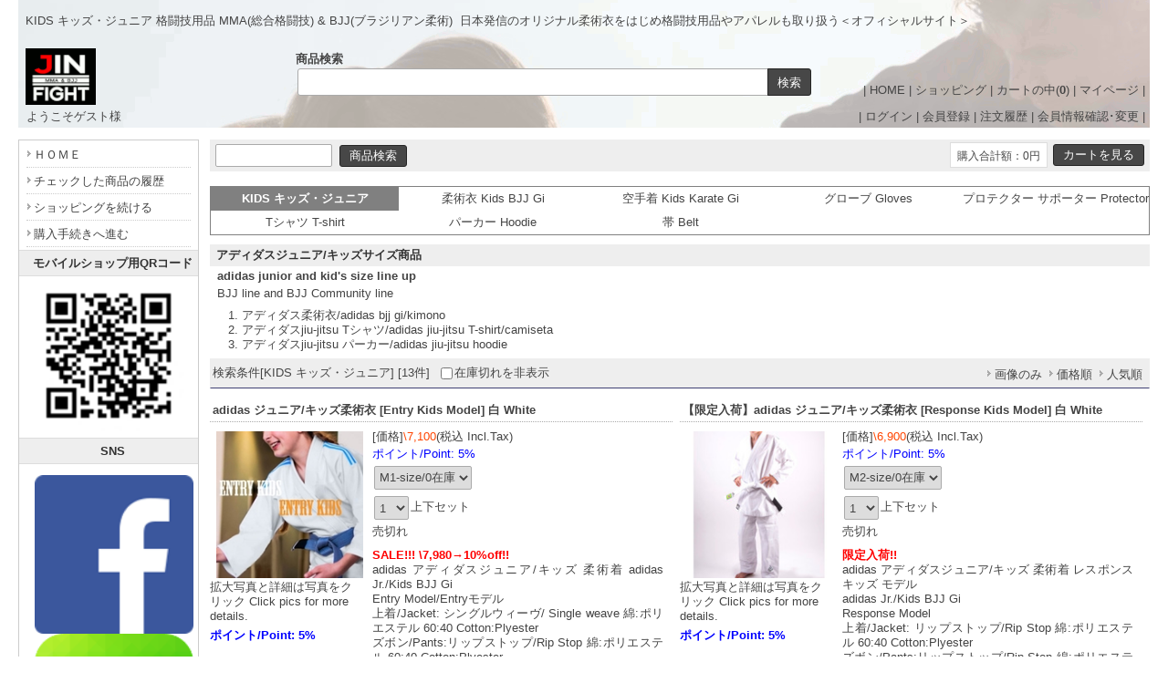

--- FILE ---
content_type: text/html
request_url: https://jinfight.com/adidasjjshop/shop.cgi?class=1
body_size: 12104
content:
<!DOCTYPE html>
<html lang="ja">
<head>
<meta content="text/html; charset=utf-8" http-equiv='Content-Type'>
<title>KIDS キッズ・ジュニア | JIN FIGHT 格闘技用品 MMA &amp; BJJ を扱う Official サイト </title>
<meta name="keywords" content="KIDS キッズ・ジュニア,各種格闘技用品,jiu-jitsu,MMA,bjj,柔術衣,柔術着,カジュアル,パーカー,Tシャツ">
<meta name="description" content="KIDS キッズ・ジュニア...日本発信のオリジナル各種格闘技用品 道着 防具 MMA &amp; BJJ official site">
<meta http-equiv="Content-Script-Type" content="text/javascript">
<meta content="text/css" http-equiv='Content-Style-Type'>
<link rel="canonical" href="https://jinfight.com/adidasjjshop/shop.cgi?class=1">
<link href='html/css/top_mypage.css' type='text/css' rel='stylesheet'>
<link href='html/css/menu_header.css' type='text/css' rel='stylesheet'>
<link href='html/css/cart_base.css' type='text/css' rel='stylesheet'>
<link href='html/css/goods_customize.css' type='text/css' rel='stylesheet'>
<link href='html/css/class_container.css' type='text/css' rel='stylesheet'>
<link href='html/css/detail_customize.css' type='text/css' rel='stylesheet'>
<link href='html/css/detail_container.css' type='text/css' rel='stylesheet'>
<link href='html/css/top_container2.css' type='text/css' rel='stylesheet'>
<link href='html/css/order_form.css' type='text/css' rel='stylesheet'>

<link rel="stylesheet" type="text/css" href="nivo-slider/themes/default/default.css" media="all">
<link rel="stylesheet" type="text/css" href="nivo-slider/nivo-slider.css" media="all">

<style type='text/css'>

</style>

<link href="./set_class_pl/resize_css.cgi?w=980&m=200" type='text/css' rel='stylesheet'>
<script type="text/javascript" src="lightbox/js/jquery-1.7.2.min.js"></script>
<script type="text/javascript">var jQry=jQuery.noConflict();</script>
<script type="text/javascript" src="./set_class_pl/resize_js.cgi?w=980&r=auto&n=960&x=1600"></script>

</head>
<body bgcolor='#ffffff' marginwidth='0' marginheight="0" leftmargin="0" topmargin="0">

<div id='whole_container'>

<div id='siteHead'>


<div id='pageSlogan'>
<h1>KIDS キッズ・ジュニア 格闘技用品 MMA(総合格闘技) &amp; BJJ(ブラジリアン柔術)</h1>
<p>日本発信のオリジナル柔術衣をはじめ格闘技用品やアパレルも取り扱う＜オフィシャルサイト＞</p>
</div>

<div id='headerNav'>
| <a href='./'>HOME</a> | 
<a href='https://jinfight.com/adidasjjshop/shop.cgi?pic_only='>ショッピング</a> | 
<a href='https://jinfight.com/adidasjjshop/shop.cgi?order=&amp;class=1&amp;keyword=&amp;superkey=1&amp;FF=&amp;price_sort=&amp;pic_only=&amp;mode=look'>カートの中(<b>0</b>)</a> | 
<a href='https://jinfight.com/adidasjjshop/shop.cgi?mode=mypage&amp;pic_only='>マイページ</a> |
</div>


<div id="topLogo">
<h2><a href="https://jinfight.com"><img src='html/images/logo.gif' alt="JIN FIGHT 格闘技用品 MMA &amp; BJJ を扱う Official サイト  KIDS キッズ・ジュニア" border='0'></a></h2>
<p>- www.jinfight.com -</p>
</div>


  <div class="top_kensaku">
   <b>商品検索</b>
   <form name="kensakuForm" method='post' action="https://jinfight.com/adidasjjshop/shop.cgi" style='margin: 0;'>
<input type="text" size="50" name="keyword" value="" class='kensaku'>
<input type="submit" value="検索" class='submit'>
<input type="hidden" name="class" value="all">
<input type="hidden" name="FF" value="0">
<input type="hidden" name="superkey" value="1">
<input type="hidden" name="order" value="">
<input type="hidden" name="price_sort" value="">
<input type="hidden" name="pic_only" value="">
</form>

  </div>

</div>

<div id='member_table'>

<table width='100%' border="0" cellpadding="5" cellspacing="0">
<tr><td width='290' align='left'>
<span style="margin:0 0 0 4px">ようこそゲスト様</span>
</td><td width='690' align='right'>
| <a href="https://jinfight.com/adidasjjshop/entry.cgi?mode=log_in0&amp;order=">ログイン</a> | <a href="https://jinfight.com/adidasjjshop/entry.cgi?mode=add0&amp;order=">会員登録</a> | <a href="https://jinfight.com/adidasjjshop/entry.cgi?mode=ask0&amp;order=">注文履歴</a> | <a href="https://jinfight.com/adidasjjshop/entry.cgi?mode=point0&amp;order=">会員情報確認･変更</a> |
</td></tr>
</table>

</div>

<div id='container'>

<!-- コンテンツ開始 -->
<div id="content">
<table border='0' cellpadding='0' cellspacing='0' width='100%'>
<tr><td align='center'>

<table border='0' cellpadding='0' cellspacing='0' width="770" bgcolor="#ffffff" class='kensaku_table'><tr>
<td align="left">
<form method='post' action="https://jinfight.com/adidasjjshop/shop.cgi" style='margin: 0px;'>
<input type="text" size=20 name="keyword" value="" class='kensaku'>
<input type='submit' value="商品検索" class='submit'>
<input type="hidden" name="class" value="all">
<input type="hidden" name="FF" value='0'>
<input type="hidden" name="superkey" value="1">
<input type="hidden" name="order" value="">
<input type="hidden" name='price_sort' value="">
<input type="hidden" name="pic_only" value="">
</form>
</td>
<td align="right">
<form method="post" action="https://jinfight.com/adidasjjshop/shop.cgi" style='margin: 0px;'>
<input type="hidden" name="order" value="">
<input type="hidden" name="class" value="1">
<input type="hidden" name="keyword" value="">
<input type="hidden" name="superkey" value="">
<input type="hidden" name='price_sort' value="">
<input type="hidden" name="pic_only" value="">
<input type="hidden" name="mode" value="look">
<table border='0' cellpadding='0' cellspacing='0'><tr><td class='total'><font class="total_text">購入合計額：0円</font></td><td width='4'></td><td><input type='submit' value="カートを見る" class='submit'></td></tr>
</table>
</form>
</td></tr></table><br>
<style type='text/css'>
#content .class_big a{padding:5px 0;text-decoration:none;}
#content .class_nonslct a{margin:0;padding:5px 0;display:block;
background-color:#ffffff;text-decoration:none;}
#content .class_nonslct a:hover{display:block;
background-color:#f4f4f4;text-decoration:none;}
#content .class_slct b{margin:0;padding:5px 0;display:block;
background-color:#f4f4f4;}
</style>
<table style="border: 1px solid #808080;margin-bottom:10px" cellpadding='0' cellspacing='0' bgcolor="#ffffff" width="770">
<tr>
<td width="20%" height='20' align='center' bgcolor="#808080" class='class_big'><a href="https://jinfight.com/adidasjjshop/shop.cgi?class=1&amp;keyword=&amp;superkey=1&amp;FF=0&amp;order=&amp;pic_only="><font color="#ffffff"><b>KIDS キッズ・ジュニア</b></font></a></td>
<td width="20%" height='20' align='center' class='class_nonslct'><a href="https://jinfight.com/adidasjjshop/shop.cgi?class=1%2F0&amp;keyword=&amp;superkey=1&amp;FF=0&amp;order=&amp;pic_only=">柔術衣 Kids BJJ Gi</a></td>
<td width="20%" height='20' align='center' class='class_nonslct'><a href="https://jinfight.com/adidasjjshop/shop.cgi?class=1%2F1&amp;keyword=&amp;superkey=1&amp;FF=0&amp;order=&amp;pic_only=">空手着 Kids Karate Gi</a></td>
<td width="20%" height='20' align='center' class='class_nonslct'><a href="https://jinfight.com/adidasjjshop/shop.cgi?class=1%2F2&amp;keyword=&amp;superkey=1&amp;FF=0&amp;order=&amp;pic_only=">グローブ Gloves</a></td><td width="20%" height='20' align='center' class='class_nonslct'><a href="https://jinfight.com/adidasjjshop/shop.cgi?class=1%2F3&amp;keyword=&amp;superkey=1&amp;FF=0&amp;order=&amp;pic_only=">プロテクター サポーター Protector</a></td></tr><tr>
<td width="20%" height='20' align='center' class='class_nonslct'><a href="https://jinfight.com/adidasjjshop/shop.cgi?class=1%2F4&amp;keyword=&amp;superkey=1&amp;FF=0&amp;order=&amp;pic_only=">Tシャツ T-shirt</a></td>
<td width="20%" height='20' align='center' class='class_nonslct'><a href="https://jinfight.com/adidasjjshop/shop.cgi?class=1%2F5&amp;keyword=&amp;superkey=1&amp;FF=0&amp;order=&amp;pic_only=">パーカー Hoodie</a></td>
<td width="20%" height='20' align='center' class='class_nonslct'><a href="https://jinfight.com/adidasjjshop/shop.cgi?class=1%2F6&amp;keyword=&amp;superkey=1&amp;FF=0&amp;order=&amp;pic_only=">帯 Belt</a></td>
<td width="20%" height='20' align='center'>　</td><td width="20%" height='20' align='center'>　</td></tr></table><div id='class_container'>

<h2>アディダスジュニア/キッズサイズ商品</h2>
<h3>adidas junior and kid's size line up</h3>
<p>BJJ line and BJJ Community line</p>
<ul>
<li>アディダス柔術衣/adidas bjj gi/kimono</li>
<li>アディダスjiu-jitsu Tシャツ/adidas jiu-jitsu T-shirt/camiseta</li>
<li>アディダスjiu-jitsu パーカー/adidas jiu-jitsu hoodie</li>

</ul>

</div>

<style type='text/css'>
.TimeSale{
	display:inline-block;background-color:#cc0c39;
	color:#fff;	border:0px solid #ccc;padding:3px 5px 2px;
	margin:1px 10px 1px 0px;border-radius:3px;
}
.SaleTime{}
.price_label{
	display:inline-block;background-color:#eee;color:#000;
	border:1px solid #e4e4e4;padding:4px 10px 1px 10px;
	margin:1px 5px 1px 0px;border-radius:3px;
}
</style>
<table cellspacing='0' cellpadding='0' border='0' width="770" bgcolor="#ffffff" class='kensaku_table2' style="border-bottom:1px solid #3f4073;margin-bottom:12px;"><tr>
<td>検索条件[KIDS キッズ・ジュニア] [13件]<span style='display:inline-block;margin-left:10px'><input type='checkbox' value='' onclick="location.href='shop.cgi?class=1&amp;keyword=&amp;FF=0&amp;price_sort=&amp;pic_only=&amp;zk=1'">在庫切れを非表示</span></td>
<td align='right'>
<table cellspacing='0' cellpadding='0' border='0' bgcolor="#ffffff" class='kensaku_table2'><tr>
<td align="center" style='padding-left: 3px;padding-right: 4px;'><a href="https://jinfight.com/adidasjjshop/shop.cgi?order=&amp;class=1&amp;keyword=&amp;FF=0&amp;price_sort=&amp;pic_only=1"><font class='link_button'>画像のみ</font></a></td>
<td align='center' style='padding-left: 3px;padding-right: 4px;'><a href="https://jinfight.com/adidasjjshop/shop.cgi?order=&amp;class=1&amp;keyword=&amp;FF=0&amp;price_sort=1&amp;pic_only="><font class='link_button'>価格順</font></a></td>

<td align='center' style='padding-left: 3px;padding-right: 0px;'><a href="https://jinfight.com/adidasjjshop/shop.cgi?order=&amp;class=1&amp;keyword=&amp;FF=0&amp;price_sort=4&amp;pic_only="><font class='link_button'>人気順</font></a></td>
</tr></table>

</td></tr></table>
<table cellpadding="0" cellspacing="0" bordercolordark="#ffffff" bordercolorlight="#ffffff" border="0" width="770">
<tr><td valign='top'><div class='goods_customize'>

<h2><strong>adidas ジュニア/キッズ柔術衣 [Entry Kids Model] 白 White</strong></h2>

<div class='goodsLeft'>
<a href="https://jinfight.com/adidasjjshop/shop.cgi?order=&amp;class=1&amp;keyword=&amp;FF=&amp;price_sort=&amp;pic_only=&amp;mode=p_wide&amp;id=50&amp;superkey=1"><img src="./convert.cgi?src=./m_image/50.jpg&amp;w=162&amp;h=&amp;type=" border='0' align="middle" alt="adidas ジュニア/キッズ柔術衣 [Entry Kids Model] 白 White [ad-k-jr-entry-16-wh]" width="162"></a>
拡大写真と詳細は写真をクリック
Click pics for more details.
<p><font color='#0000ff'><strong>ポイント/Point: 5%</strong></font></p>

<div style='margin-top:5px;margin-left:15px;'></div>
</div>

<div class='goodsRight'>
<form action='./shop.cgi' method='post'>
<ul>
<li>[価格]<font color='#ff4500'>\7,100</font>(税込 Incl.Tax)</li>
<li><font color='#0000ff'>ポイント/Point: 5%</font></li>
<li><select name='op1'><option value='M1'>M1-size/0在庫</option>
<option value='M2'>M2-size/0在庫</option>
<option value='M3'>M3-size/0在庫</option>
</select></li>

<li><select name='amount'><option value="1">1</option><option value="2">2</option><option value="3">3</option><option value="4">4</option><option value="5">5</option><option value="6">6</option><option value="7">7</option><option value="8">8</option><option value="9">9</option><option value="10">10</option><option value="11">11</option><option value="12">12</option></select>上下セット</li>
<li>	売切れ
	<input type='hidden' name='g_no' value="50">
	<input type="hidden" name="class" value="1">
	<input type="hidden" name="FF" value="">
	<input type="hidden" name="order" value="">
	<input type="hidden" name="keyword" value="">
	<input type="hidden" name='price_sort' value="">
	<input type="hidden" name='pic_only' value="">
	<input type='hidden' name='mode' value='look'>
</li>
</ul>
</form>
<p><font color=red><b>SALE!!! \7,980→10%off!!</font> </b><br>adidas アディダスジュニア/キッズ 柔術着 adidas Jr./Kids BJJ Gi</b> <br>Entry Model/Entryモデル<br>上着/Jacket: シングルウィーヴ/ Single weave 綿:ポリエステル 60:40 Cotton:Plyester<br>ズボン/Pants:リップストップ/Rip Stop 綿:ポリエステル 60:40 Cotton:Plyester<br>M1、M2サイズのズボンウエストはゴムバンド式。M3サイズは腰ひも式。<br>Size M1 and M2 with elastic waist band. Size M3 with drawstring waist band.　 <br><b>防縮加工済み/Pre-shrunk</b><br>色/Color：白/White 青ストライプ/Shock Blue stripes<br>＊帯は付いていません。 <br>Belt not included.<br><font color=red><b>ポイント/Point: ５％</b></font><br><br>*入門着に最適！<br>*軽くて柔らかく動きやすい！<br>*両肩にアディダス3本ストライプ<br>*Best for beginners. <br>*Very light in weight and flexible!<br>*Adidas 3 stripes on both shoulder.</p>
</div>

</div>
</td><td valign='top'><div class='goods_customize'>

<h2><strong>【限定入荷】adidas ジュニア/キッズ柔術衣 [Response Kids Model] 白 White</strong></h2>

<div class='goodsLeft'>
<a href="https://jinfight.com/adidasjjshop/shop.cgi?order=&amp;class=1&amp;keyword=&amp;FF=&amp;price_sort=&amp;pic_only=&amp;mode=p_wide&amp;id=238&amp;superkey=1"><img src="./convert.cgi?src=./m_image/238.jpg&amp;w=162&amp;h=&amp;type=" border='0' align="middle" alt="【限定入荷】adidas ジュニア/キッズ柔術衣 [Response Kids Model] 白 White [ad-k-jr-response-kids-wh]" width="162"></a>
拡大写真と詳細は写真をクリック
Click pics for more details.
<p><font color='#0000ff'><strong>ポイント/Point: 5%</strong></font></p>

<div style='margin-top:5px;margin-left:15px;'></div>
</div>

<div class='goodsRight'>
<form action='./shop.cgi' method='post'>
<ul>
<li>[価格]<font color='#ff4500'>\6,900</font>(税込 Incl.Tax)</li>
<li><font color='#0000ff'>ポイント/Point: 5%</font></li>
<li><select name='op1'><option value='M2'>M2-size/0在庫</option>
</select></li>

<li><select name='amount'><option value="1">1</option><option value="2">2</option><option value="3">3</option><option value="4">4</option><option value="5">5</option><option value="6">6</option><option value="7">7</option><option value="8">8</option><option value="9">9</option><option value="10">10</option><option value="11">11</option><option value="12">12</option></select>上下セット</li>
<li>	売切れ
	<input type='hidden' name='g_no' value="238">
	<input type="hidden" name="class" value="1">
	<input type="hidden" name="FF" value="">
	<input type="hidden" name="order" value="">
	<input type="hidden" name="keyword" value="">
	<input type="hidden" name='price_sort' value="">
	<input type="hidden" name='pic_only' value="">
	<input type='hidden' name='mode' value='look'>
</li>
</ul>
</form>
<p><font color=red><b>限定入荷!!</font> </b><br>adidas アディダスジュニア/キッズ 柔術着 レスポンス キッズ モデル<br>adidas Jr./Kids BJJ Gi</b> <br>Response Model<br>上着/Jacket: リップストップ/Rip Stop 綿:ポリエステル 60:40 Cotton:Plyester<br>ズボン/Pants:リップストップ/Rip Stop 綿:ポリエステル 60:40 Cotton:Plyester<br>M2サイズのズボンウエストはゴムバンド式。<br>M2 with elastic waist band.<br><b>防縮加工済み/Pre-shrunk</b><br>色/Color：/白White (黒ロゴ)<br>＊帯は付いていません。 <br>Belt not included.<br><font color=red><b>ポイント/Point: ５％</b></font><br><br>*入門着に最適！<br>*軽くて丈夫!動きやすい！<br>*アディダスのロゴがジャケットの左肩に入っております。パンツは、左前と左後ろのすそから15ｃｍ以内にアディダスの刺繍のロゴが入っていおります。<br>*Best for beginners. <br>*Very light in weight and flexible!<br>*Jacket:Adidas logo on left shoulder. <br>*Pants:logo on front and back.<br>*この商品は在庫限りとなります。</p>
</div>

</div>
</td></tr><tr><td valign='top'><div class='goods_customize'>

<h2><strong>adidas アディダス ボクシンググローブ ジュニア/キッズ用[FLX3.0 Speed 50 model] ブラック/ゴールド</strong></h2>

<div class='goodsLeft'>
<a href="https://jinfight.com/adidasjjshop/shop.cgi?order=&amp;class=1&amp;keyword=&amp;FF=&amp;price_sort=&amp;pic_only=&amp;mode=p_wide&amp;id=224&amp;superkey=1"><img src="./convert.cgi?src=./m_image/224.jpg&amp;w=162&amp;h=&amp;type=" border='0' align="middle" alt="adidas アディダス ボクシンググローブ ジュニア/キッズ用[FLX3.0 Speed 50 model] ブラック/ゴールド [ad-gv-box-flx3-speed50-bkgd]" width="162"></a>
拡大写真と詳細は写真をクリック
Click pics for more details.
<p><font color='#0000ff'><strong>ポイント/Point: 5%</strong></font></p>

<div style='margin-top:5px;margin-left:15px;'></div>
</div>

<div class='goodsRight'>
<form action='./shop.cgi' method='post'>
<ul>
<li>[価格]<font color='#ff4500'>\3,980</font>(税込 Incl.Tax)</li>
<li><font color='#0000ff'>ポイント/Point: 5%</font></li>
<li><select name='op1'><option value='4oz'>4オンス/0在庫</option>
<option value='6oz'>6オンス/0在庫</option>
</select></li>

<li><select name='amount'><option value="1">1</option><option value="2">2</option><option value="3">3</option><option value="4">4</option><option value="5">5</option><option value="6">6</option><option value="7">7</option><option value="8">8</option><option value="9">9</option><option value="10">10</option><option value="11">11</option><option value="12">12</option></select>組/Pair(s)</li>
<li>	売切れ
	<input type='hidden' name='g_no' value="224">
	<input type="hidden" name="class" value="1">
	<input type="hidden" name="FF" value="">
	<input type="hidden" name="order" value="">
	<input type="hidden" name="keyword" value="">
	<input type="hidden" name='price_sort' value="">
	<input type="hidden" name='pic_only' value="">
	<input type='hidden' name='mode' value='look'>
</li>
</ul>
</form>
<p><font color=red><b>NEW!!</b></font><br>adidas アディダス ボクシンググローブ ジュニア/キッズ用[FLX3.0 Speed 50 model] ブラック/ゴールド<br>adidas Boxing Gloveｓ Kids/Junior FLX3.0 Speed50 Model<br><br>色/Color： ブラック/ゴールド  Black/Gold<br>素材/Material：合成皮革/PU Skintex artificial leather<br><br><font color=blue><b>ポイント/Point: ５％</b></font><br><br>アディダスが誇るハイコスパモデル。スパーリングやサンドバッグはもちろん、フィットネスにもバッチリ！<br><br>＊耐久性に優れメインテも簡単なFLX 3.0のPU素材採用<br>＊衝撃吸収に優れたマルチレイヤーフォームが拳を保護<br>＊優れたコストパフォーマンス<br>＊高いデザイン性<br>＊手の平部分は通気性が優れたオールメッシュ素材で快適<br>＊使いやすく強固なワイド7.5ｃｍベルクロタイプのラバーバンドで確かなフィット感<br>＊継ぎ目のないシームレスな型のパッドが拳と手首をサポート<br>＊スパーリングやサンドバッグに、ジム用に是非。<br><br>*Easy to maintain FLX 3.0 PU outer shell.<br>*Unique multi-layered form construction for great fist protection..<br>*Rigid elasticated Velcro closing system allows for quick adjustment while providing strong wrist support.<br>*One-piece mold for optimal fist and wrist support.<br>*Great for fitness as well as punching bags and spars.</p>
</div>

</div>
</td><td valign='top'><div class='goods_customize'>

<h2><strong>adidas 柔術 白帯 Club Model</strong></h2>

<div class='goodsLeft'>
<a href="https://jinfight.com/adidasjjshop/shop.cgi?order=&amp;class=1&amp;keyword=&amp;FF=&amp;price_sort=&amp;pic_only=&amp;mode=p_wide&amp;id=127&amp;superkey=1"><img src="./convert.cgi?src=./m_image/127.jpg&amp;w=162&amp;h=&amp;type=" border='0' align="middle" alt="adidas 柔術 白帯 Club Model [ad-belt-bjj-club-19-wh]" width="162"></a>
拡大写真と詳細は写真をクリック
Click pics for more details.
<p><font color='#0000ff'><strong>ポイント/Point: 5%</strong></font></p>

<div style='margin-top:5px;margin-left:15px;'></div>
</div>

<div class='goodsRight'>
<form action='./shop.cgi' method='post'>
<ul>
<li>[価格]<font color='#ff4500'>\2,590</font>(税込 Incl.Tax)</li>
<li><font color='#0000ff'>ポイント/Point: 5%</font></li>
<li><select name='op1'><option value='A0'>A0-size(230cm)/3在庫</option>
<option value='A1'>A1-size(252cm)/0在庫</option>
<option value='A2'>A2-size(280cm)/0在庫</option>
<option value='A3'>A3-size(300cm)/0在庫</option>
</select></li>

<li>在庫僅少<select name='amount'><option value="1">1</option><option value="2">2</option><option value="3">3</option><option value="4">4</option><option value="5">5</option><option value="6">6</option><option value="7">7</option><option value="8">8</option><option value="9">9</option><option value="10">10</option><option value="11">11</option><option value="12">12</option></select>本</li>
<li>	<input type='submit' style='height:27px;padding:5px 15px;' value='カートに入れる' class='submit'>
	<input type='hidden' name='g_no' value="127">
	<input type="hidden" name="class" value="1">
	<input type="hidden" name="FF" value="">
	<input type="hidden" name="order" value="">
	<input type="hidden" name="keyword" value="">
	<input type="hidden" name='price_sort' value="">
	<input type="hidden" name='pic_only' value="">
	<input type='hidden' name='mode' value='look'>
</li>
</ul>
</form>
<p><font color=red><b>NEW!!</b></font>adidas アディダス 柔術帯 Club Model<br>BJJ Belt<br>色/Color:白/White 　素材/Materials：60％綿/Cotton  40％ポリエステル/Polyester<br><br><font color=blue><b>ポイント/Point: ５％！</b></font><br><b><font color=green>軽くしっかりとした作りです。他のブランドに比べ短めです。</font></b><br>帯サイズ<br>A0：約230cm、A1：約252cm、A2：約280ｃｍ(平置きにして採寸し、平均値をとっておりますので、多少の個体差がございます) <br>幅：約4.3ｃｍ<br>重さ：A0：約175ｇ、A1：約190ｇ、A2：約210ｇ<br>*洗濯による多少縮みがあります。</p>
</div>

</div>
</td></tr><tr><td valign='top'><div class='goods_customize'>

<h2><strong>adidas アディダス クイックラップ [Super Inner Hand Wrap] 黒ゴールド</strong></h2>

<div class='goodsLeft'>
<a href="https://jinfight.com/adidasjjshop/shop.cgi?order=&amp;class=1&amp;keyword=&amp;FF=&amp;price_sort=&amp;pic_only=&amp;mode=p_wide&amp;id=155&amp;superkey=1"><img src="./convert.cgi?src=./m_image/155.jpg&amp;w=162&amp;h=&amp;type=" border='0' align="middle" alt="adidas アディダス クイックラップ [Super Inner Hand Wrap] 黒ゴールド [ad-pt-quickwrap-super-inner-bkgd]" width="162"></a>
拡大写真と詳細は写真をクリック
Click pics for more details.
<p><font color='#0000ff'><strong>ポイント/Point: 5%</strong></font></p>

<div style='margin-top:5px;margin-left:15px;'></div>
</div>

<div class='goodsRight'>
<form action='./shop.cgi' method='post'>
<ul>
<li>[価格]<font color='#ff4500'>\2,280</font>(税込 Incl.Tax)</li>
<li><font color='#0000ff'>ポイント/Point: 5%</font></li>
<li><select name='op1'><option value='XS'>XS-size/0在庫</option>
<option value='XL'>XL-size/0在庫</option>
</select></li>

<li><select name='amount'><option value="1">1</option><option value="2">2</option><option value="3">3</option><option value="4">4</option><option value="5">5</option><option value="6">6</option><option value="7">7</option><option value="8">8</option><option value="9">9</option><option value="10">10</option><option value="11">11</option><option value="12">12</option></select>組/set(s)</li>
<li>	売切れ
	<input type='hidden' name='g_no' value="155">
	<input type="hidden" name="class" value="1">
	<input type="hidden" name="FF" value="">
	<input type="hidden" name="order" value="">
	<input type="hidden" name="keyword" value="">
	<input type="hidden" name='price_sort' value="">
	<input type="hidden" name='pic_only' value="">
	<input type='hidden' name='mode' value='look'>
</li>
</ul>
</form>
<p><strong>アディダス クイックラップ [インナーグローブ] 黒ゴールド <br>adidas Inner Boxing Hand Wrap Gloves [Quick Wraps] Black/Gold</strong><br><br>スーパー インナーハンドラップ　（左右セット）<br>材質：綿・EVAフォーム・ポリエステル・ナイロン<br>Material: Cotton ・EVA foam ・Polyester ・Nylon<br>サイズ/Size：XS　S　M　L　XL<br><br><font color=blue><strong>ポイント/Point: ５％</strong></font><br><br>*拳や手首を保護するためのインナーグローブ。<br>*拳頭部分に保護フォームパッド。<br>*指間にステッチ、フィット感を向上。<br>*約95cmのバンテージが、手首や親指をしっかりと固定。<br>*ベルクロ（マジックテープ）で止めるタイプ。<br>左右セットの価格です。<br><br>*Designed to be worn inside boxing & training gloves.<br>*Inner layer of foam pad protects the knuckles.<br>*Stitching between fingers for comfortable fit.<br>*Velcro closing.<br>*Sold in pairs.<br>*An ideal replacement for regular wraps when time is a factor.</p>
</div>

</div>
</td><td valign='top'><div class='goods_customize'>

<h2><strong>adidas アディダス クイックラップ Inner Gloves [NEW Speed] 黒白</strong></h2>

<div class='goodsLeft'>
<a href="https://jinfight.com/adidasjjshop/shop.cgi?order=&amp;class=1&amp;keyword=&amp;FF=&amp;price_sort=&amp;pic_only=&amp;mode=p_wide&amp;id=276&amp;superkey=1"><img src="./convert.cgi?src=./m_image/276.jpg&amp;w=162&amp;h=&amp;type=" border='0' align="middle" alt="adidas アディダス クイックラップ Inner Gloves [NEW Speed] 黒白 [ad-pt-quickwrap-newspeed-24-bkwh]" width="162"></a>
拡大写真と詳細は写真をクリック
Click pics for more details.
<p><font color='#0000ff'><strong>ポイント/Point: 5%</strong></font></p>

<div style='margin-top:5px;margin-left:15px;'></div>
</div>

<div class='goodsRight'>
<form action='./shop.cgi' method='post'>
<ul>
<li>[価格]<font color='#ff4500'>\2,280</font>(税込 Incl.Tax)</li>
<li><font color='#0000ff'>ポイント/Point: 5%</font></li>
<li><select name='op1'><option value='S'>S-size/0在庫</option>
<option value='M'>M-size/0在庫</option>
<option value='L'>L-size/0在庫</option>
</select></li>

<li><select name='amount'><option value="1">1</option><option value="2">2</option><option value="3">3</option><option value="4">4</option><option value="5">5</option><option value="6">6</option><option value="7">7</option><option value="8">8</option><option value="9">9</option><option value="10">10</option><option value="11">11</option><option value="12">12</option></select>組/set(s)</li>
<li>	売切れ
	<input type='hidden' name='g_no' value="276">
	<input type="hidden" name="class" value="1">
	<input type="hidden" name="FF" value="">
	<input type="hidden" name="order" value="">
	<input type="hidden" name="keyword" value="">
	<input type="hidden" name='price_sort' value="">
	<input type="hidden" name='pic_only' value="">
	<input type='hidden' name='mode' value='look'>
</li>
</ul>
</form>
<p><strong>アディダス クイックラップ (インナーグローブ) NEW Speed] 黒白 <br>adidas Inner Boxing Hand Wrap Gloves (Quick Wraps) [NEW Speed] Black/White</strong><br><br>NEW Speed インナーハンドラップ　（左右セット）<br>材質：綿・EVAフォーム・ポリエステル・ナイロン<br>Material: Cotton ・EVA foam ・Polyester ・Nylon<br>サイズ/Size：XS　S　M　L　XL<br><br><font color=blue><strong>ポイント/Point: ５％</strong></font><br><br>*拳や手首を保護するためのインナーグローブ。<br>*拳頭部分に保護フォームパッド。<br>*指間にステッチ、フィット感を向上。<br>*約95cmのバンテージが、手首や親指をしっかりと固定。<br>*ベルクロ（マジックテープ）で止めるタイプ。<br>左右セットの価格です。<br><br>*Designed to be worn inside boxing & training gloves.<br>*Inner layer of foam pad protects the knuckles.<br>*Stitching between fingers for comfortable fit.<br>*Velcro closing.<br>*Sold in pairs.<br>*An ideal replacement for regular wraps when time is a factor.</p>
</div>

</div>
</td></tr><tr><td valign='top'><div class='goods_customize'>

<h2><strong>adidas 柔術 Kids 白帯 Entry Model</strong></h2>

<div class='goodsLeft'>
<a href="https://jinfight.com/adidasjjshop/shop.cgi?order=&amp;class=1&amp;keyword=&amp;FF=&amp;price_sort=&amp;pic_only=&amp;mode=p_wide&amp;id=136&amp;superkey=1"><img src="./convert.cgi?src=./m_image/136.jpg&amp;w=162&amp;h=&amp;type=" border='0' align="middle" alt="adidas 柔術 Kids 白帯 Entry Model [ad-belt-bjj-kids-entry-19-wh]" width="162"></a>
拡大写真と詳細は写真をクリック
Click pics for more details.
<p><font color='#0000ff'><strong>ポイント/Point: 5%</strong></font></p>

<div style='margin-top:5px;margin-left:15px;'></div>
</div>

<div class='goodsRight'>
<form action='./shop.cgi' method='post'>
<ul>
<li>[価格]<font color='#ff4500'>\1,400</font>(税込 Incl.Tax)</li>
<li><font color='#0000ff'>ポイント/Point: 5%</font></li>
<li><select name='op1'><option value='200cm(M1)'>200cm(M1)size/0在庫</option>
<option value='220cm(M2)'>220cm(M2)-size/0在庫</option>
</select></li>

<li><select name='amount'><option value="1">1</option><option value="2">2</option><option value="3">3</option><option value="4">4</option><option value="5">5</option><option value="6">6</option><option value="7">7</option><option value="8">8</option><option value="9">9</option><option value="10">10</option><option value="11">11</option><option value="12">12</option></select>本</li>
<li>	売切れ
	<input type='hidden' name='g_no' value="136">
	<input type="hidden" name="class" value="1">
	<input type="hidden" name="FF" value="">
	<input type="hidden" name="order" value="">
	<input type="hidden" name="keyword" value="">
	<input type="hidden" name='price_sort' value="">
	<input type="hidden" name='pic_only' value="">
	<input type='hidden' name='mode' value='look'>
</li>
</ul>
</form>
<p><font color=red><b>NEW!!</b></font>adidas アディダス キッズ 柔術帯 Entry Model<br>KIDS BJJ Belt<br>色/Color:白/White 　素材/Materials：100％綿/Cotton <br><br><font color=blue><b>ポイント/Point: ５％！</b></font><br>アディダスのキッズ/ジュニア/女性/細身の方用Entry柔術帯は、薄めの軽量帯です。縫い目は8本としっかりとした作りですがとても軽いです。安価な帯や計量で帯も軽めを探している方向きです。</p>
</div>

</div>
</td><td valign='top'><div class='goods_customize'>

<h2><strong>adidas アディダス クイックラップ [Speed Inner Hand Wrap]黒ゴールド(パッドなし)</strong></h2>

<div class='goodsLeft'>
<a href="https://jinfight.com/adidasjjshop/shop.cgi?order=&amp;class=1&amp;keyword=&amp;FF=&amp;price_sort=&amp;pic_only=&amp;mode=p_wide&amp;id=213&amp;superkey=1"><img src="./convert.cgi?src=./m_image/213.jpg&amp;w=162&amp;h=&amp;type=" border='0' align="middle" alt="adidas アディダス クイックラップ [Speed Inner Hand Wrap]黒ゴールド(パッドなし) [ad-pt-handwrap-speed-inner-bkgd]" width="162"></a>
拡大写真と詳細は写真をクリック
Click pics for more details.
<p><font color='#0000ff'><strong>ポイント/Point: 5%</strong></font></p>

<div style='margin-top:5px;margin-left:15px;'></div>
</div>

<div class='goodsRight'>
<form action='./shop.cgi' method='post'>
<ul>
<li>[価格]<font color='#ff4500'>\860</font>(税込 Incl.Tax)</li>
<li><font color='#0000ff'>ポイント/Point: 5%</font></li>
<li><select name='op1'><option value='S'>S-size/0在庫</option>
<option value='M'>M-size/0在庫</option>
<option value='L'>L-size/0在庫</option>
</select></li>

<li><select name='amount'><option value="1">1</option><option value="2">2</option><option value="3">3</option><option value="4">4</option><option value="5">5</option><option value="6">6</option><option value="7">7</option><option value="8">8</option><option value="9">9</option><option value="10">10</option><option value="11">11</option><option value="12">12</option></select>組/set(s)</li>
<li>	売切れ
	<input type='hidden' name='g_no' value="213">
	<input type="hidden" name="class" value="1">
	<input type="hidden" name="FF" value="">
	<input type="hidden" name="order" value="">
	<input type="hidden" name="keyword" value="">
	<input type="hidden" name='price_sort' value="">
	<input type="hidden" name='pic_only' value="">
	<input type='hidden' name='mode' value='look'>
</li>
</ul>
</form>
<p>adidas アディダス クイックラップ [Speed Inner Hand Wrap]黒ゴールド [Black/Gold<br><br>スピード インナーハンドラップ　（左右セット）<br>材質：綿・ポリエステル・ナイロン　Cotton ・EVA foam ・Polyester ・Nylon<br>サイズ：S　M　L　XL<br>拳を保護をするためのクイックラップです。<br><br>指から拳関節部分に5cm幅の保護フォームパッドは入っておりません。<br><br>指間にステッチ、フィット感を向上。<br><br>グローブの中にインナーグローブとして、またこのままでもご利用になれます。<br><br>左右セットの価格です。<br><br>Adidas Speed Inner Hand Wrap<br>Thumb hole<br>No inner layer of foam pad protects the knuckles<br>Stitching between fingers</p>
</div>

</div>
</td></tr><tr><td valign='top'><div class='goods_customize'>

<h2><strong>[驚きのワンコインセール中！] adidas Tシャツ Kids/Juniors [jiu-jitsu model] ホワイト White</strong></h2>

<div class='goodsLeft'>
<a href="https://jinfight.com/adidasjjshop/shop.cgi?order=&amp;class=1&amp;keyword=&amp;FF=&amp;price_sort=&amp;pic_only=&amp;mode=p_wide&amp;id=23&amp;superkey=1"><img src="./convert.cgi?src=./m_image/23.jpg&amp;w=162&amp;h=&amp;type=" border='0' align="middle" alt="[驚きのワンコインセール中！] adidas Tシャツ Kids/Juniors [jiu-jitsu model] ホワイト White [ad-t-jr-jj-14-wh]" width="162"></a>
拡大写真と詳細は写真をクリック
Click pics for more details.
<p><font color='#0000ff'><strong>ポイント/Point: 5%</strong></font></p>

<div style='margin-top:5px;margin-left:15px;'></div>
</div>

<div class='goodsRight'>
<form action='./shop.cgi' method='post'>
<ul>
<li>[価格]<font color='#ff4500'>\500</font>(税込 Incl.Tax)</li>
<li><font color='#0000ff'>ポイント/Point: 5%</font></li>
<li><select name='op1'><option value='128'>128-size/5在庫</option>
<option value='140'>140-size/4在庫</option>
<option value='152'>152-size/5在庫</option>
<option value='164'>164-size/1在庫</option>
</select></li>

<li><select name='amount'><option value="1">1</option><option value="2">2</option><option value="3">3</option><option value="4">4</option><option value="5">5</option><option value="6">6</option><option value="7">7</option><option value="8">8</option><option value="9">9</option><option value="10">10</option><option value="11">11</option><option value="12">12</option></select>枚</li>
<li>	<input type='submit' style='height:27px;padding:5px 15px;' value='カートに入れる' class='submit'>
	<input type='hidden' name='g_no' value="23">
	<input type="hidden" name="class" value="1">
	<input type="hidden" name="FF" value="">
	<input type="hidden" name="order" value="">
	<input type="hidden" name="keyword" value="">
	<input type="hidden" name='price_sort' value="">
	<input type="hidden" name='pic_only' value="">
	<input type='hidden' name='mode' value='look'>
</li>
</ul>
</form>
<p><font color=red><strong>驚きのワンコインセール中!!</strong></font><br><strong>アディダス ジュニア/キッズ Tシャツ jiu-jitsuモデル<br>adidas Junior/Kids T-shirt jiu-jitsu model</strong><br><br>素材/Material： 綿100% Cotton<br>色/Color： ホワイト/White<br><br><font color="blue"><strong>ポイント/Point: ５％</strong></font></p>
</div>

</div>
</td><td valign='top'><div class='goods_customize'>

<h2><strong>[驚きのワンコインセール中！] adidas Tシャツ Kids/Juniors [jiu-jitsu model] ブラック Black</strong></h2>

<div class='goodsLeft'>
<a href="https://jinfight.com/adidasjjshop/shop.cgi?order=&amp;class=1&amp;keyword=&amp;FF=&amp;price_sort=&amp;pic_only=&amp;mode=p_wide&amp;id=24&amp;superkey=1"><img src="./convert.cgi?src=./m_image/24.jpg&amp;w=162&amp;h=&amp;type=" border='0' align="middle" alt="[驚きのワンコインセール中！] adidas Tシャツ Kids/Juniors [jiu-jitsu model] ブラック Black [ad-t-jr-jj-14-bk]" width="162"></a>
拡大写真と詳細は写真をクリック
Click pics for more details.
<p><font color='#0000ff'><strong>ポイント/Point: 5%</strong></font></p>

<div style='margin-top:5px;margin-left:15px;'></div>
</div>

<div class='goodsRight'>
<form action='./shop.cgi' method='post'>
<ul>
<li>[価格]<font color='#ff4500'>\500</font>(税込 Incl.Tax)</li>
<li><font color='#0000ff'>ポイント/Point: 5%</font></li>
<li><select name='op1'><option value='128'>128-size/0在庫</option>
<option value='140'>140-size/0在庫</option>
<option value='152'>152-size/0在庫</option>
<option value='164'>164-size/0在庫</option>
</select></li>

<li><select name='amount'><option value="1">1</option><option value="2">2</option><option value="3">3</option><option value="4">4</option><option value="5">5</option><option value="6">6</option><option value="7">7</option><option value="8">8</option><option value="9">9</option><option value="10">10</option><option value="11">11</option><option value="12">12</option></select>枚</li>
<li>	売切れ
	<input type='hidden' name='g_no' value="24">
	<input type="hidden" name="class" value="1">
	<input type="hidden" name="FF" value="">
	<input type="hidden" name="order" value="">
	<input type="hidden" name="keyword" value="">
	<input type="hidden" name='price_sort' value="">
	<input type="hidden" name='pic_only' value="">
	<input type='hidden' name='mode' value='look'>
</li>
</ul>
</form>
<p><font color=red><strong>驚きのワンコインセール中!!</strong></font><br><strong>アディダス ジュニア/キッズ Tシャツ jiu-jitsuモデル<br>adidas Junior/Kids T-shirt jiu-jitsu model</strong><br><br>素材/Material： 綿100% Cotton<br>色/Color： ブラック/Black<br><br><font color="blue"><strong>ポイント/Point: ５％</strong></font></p>
</div>

</div>
</td></tr><tr><td valign='top'><div class='goods_customize'>

<h2><strong>【ワンコンセール中！】 adidas アディダス パーカー キッズ/ジュニア [jiu-jitsu model] ホワイト</strong></h2>

<div class='goodsLeft'>
<a href="https://jinfight.com/adidasjjshop/shop.cgi?order=&amp;class=1&amp;keyword=&amp;FF=&amp;price_sort=&amp;pic_only=&amp;mode=p_wide&amp;id=26&amp;superkey=1"><img src="./convert.cgi?src=./m_image/26.jpg&amp;w=162&amp;h=&amp;type=" border='0' align="middle" alt="【ワンコンセール中！】 adidas アディダス パーカー キッズ/ジュニア [jiu-jitsu model] ホワイト [ad-hd-jr-jj-14-wh]" width="162"></a>
拡大写真と詳細は写真をクリック
Click pics for more details.
<p><font color='#0000ff'><strong>ポイント/Point: 5%</strong></font></p>

<div style='margin-top:5px;margin-left:15px;'></div>
</div>

<div class='goodsRight'>
<form action='./shop.cgi' method='post'>
<ul>
<li>[価格]<font color='#ff4500'>\500</font>(税込 Incl.Tax)</li>
<li><font color='#0000ff'>ポイント/Point: 5%</font></li>
<li><select name='op1'><option value='128'>128-size/7在庫</option>
<option value='140'>140-size/0在庫</option>
<option value='152'>152-size/0在庫</option>
<option value='164'>164-size/0在庫</option>
</select></li>

<li><select name='amount'><option value="1">1</option><option value="2">2</option><option value="3">3</option><option value="4">4</option><option value="5">5</option><option value="6">6</option><option value="7">7</option><option value="8">8</option><option value="9">9</option><option value="10">10</option><option value="11">11</option><option value="12">12</option></select>枚</li>
<li>	<input type='submit' style='height:27px;padding:5px 15px;' value='カートに入れる' class='submit'>
	<input type='hidden' name='g_no' value="26">
	<input type="hidden" name="class" value="1">
	<input type="hidden" name="FF" value="">
	<input type="hidden" name="order" value="">
	<input type="hidden" name="keyword" value="">
	<input type="hidden" name='price_sort' value="">
	<input type="hidden" name='pic_only' value="">
	<input type='hidden' name='mode' value='look'>
</li>
</ul>
</form>
<p><font color=red><strong>驚きのワンコインセール中!!</strong></font><br><strong>アディダス ジュニア/キッズ　パーカー jiu-jitsuモデル<br>adidas Junior/Kids Hoodie jiu-jitsu model</strong><br><br>素材： 綿 80%/ポリエステル 20% <br>Material： 80% Cotton/20% Polyester<br>色/Color： ホワイト/White<br><br><font color="blue"><strong>ポイント/Point: ５％</strong></font><br><br><strong>非常にレアなブラジリアン柔術モデルのキッズ/ジュニア パーカーです！</strong><br><br>実寸サイズ：<br><br>128サイズ-着丈（襟下中央〜すそ）：52cm、肩幅：37cm、身幅（右脇下〜左脇下）：43cm、袖丈：45cm<br>140サイズ-着丈（襟下中央〜すそ）：56cm、肩幅：38cm、身幅（右脇下〜左脇下）：45cm、袖丈：48cm<br>152サイズ-着丈（襟下中央〜すそ）：59cm、肩幅：39cm、身幅（右脇下〜左脇下）：47cm、袖丈：55cm<br>164サイズ-着丈（襟下中央〜すそ）：62cm、肩幅：40cm、身幅（右脇下〜左脇下）：49cm、袖丈：62cm<br><br>（平置きして測っています。多少の個体差はありますので平均値です。）</p>
</div>

</div>
</td><td valign='top'><div class='goods_customize'>

<h2><strong>【ワンコインセール中！】 adidas アディダス パーカー キッズ/ジュニア [jiu-jitsu model] ブラック</strong></h2>

<div class='goodsLeft'>
<a href="https://jinfight.com/adidasjjshop/shop.cgi?order=&amp;class=1&amp;keyword=&amp;FF=&amp;price_sort=&amp;pic_only=&amp;mode=p_wide&amp;id=27&amp;superkey=1"><img src="./convert.cgi?src=./m_image/27.jpg&amp;w=162&amp;h=&amp;type=" border='0' align="middle" alt="【ワンコインセール中！】 adidas アディダス パーカー キッズ/ジュニア [jiu-jitsu model] ブラック [ad-hd-jr-jj-14-bk]" width="162"></a>
拡大写真と詳細は写真をクリック
Click pics for more details.
<p><font color='#0000ff'><strong>ポイント/Point: 5%</strong></font></p>

<div style='margin-top:5px;margin-left:15px;'></div>
</div>

<div class='goodsRight'>
<form action='./shop.cgi' method='post'>
<ul>
<li>[価格]<font color='#ff4500'>\500</font>(税込 Incl.Tax)</li>
<li><font color='#0000ff'>ポイント/Point: 5%</font></li>
<li><select name='op1'><option value='116'>116-size/8在庫</option>
<option value='128'>128-size/0在庫</option>
<option value='140'>140-size/0在庫</option>
<option value='152'>152-size/0在庫</option>
<option value='164'>164-size/0在庫</option>
</select></li>

<li><select name='amount'><option value="1">1</option><option value="2">2</option><option value="3">3</option><option value="4">4</option><option value="5">5</option><option value="6">6</option><option value="7">7</option><option value="8">8</option><option value="9">9</option><option value="10">10</option><option value="11">11</option><option value="12">12</option></select>枚</li>
<li>	<input type='submit' style='height:27px;padding:5px 15px;' value='カートに入れる' class='submit'>
	<input type='hidden' name='g_no' value="27">
	<input type="hidden" name="class" value="1">
	<input type="hidden" name="FF" value="">
	<input type="hidden" name="order" value="">
	<input type="hidden" name="keyword" value="">
	<input type="hidden" name='price_sort' value="">
	<input type="hidden" name='pic_only' value="">
	<input type='hidden' name='mode' value='look'>
</li>
</ul>
</form>
<p><font color=red><strong>驚きのワンコインセール中!!</strong></font><br><strong>アディダス ジュニア/キッズ　パーカー jiu-jitsuモデル<br>adidas Junior/Kids Hoodie jiu-jitsu model</strong><br><br>素材： 綿 80%/ポリエステル 20% <br>Material： 80% Cotton/20% Polyester<br>色/Color： ブラック/Black<br><br><font color="blue"><strong>ポイント/Point: ５％</strong></font><br><br><strong>非常にレアなブラジリアン柔術モデルのキッズ/ジュニア パーカーです！</strong><br><br>実寸サイズ：<br><br>116サイズ-着丈（襟下中央〜すそ）：48cm、肩幅：36cm、身幅（右脇下〜左脇下）：40cm、袖丈：42cm<br>128サイズ-着丈（襟下中央〜すそ）：52cm、肩幅：37cm、身幅（右脇下〜左脇下）：43cm、袖丈：45cm<br>140サイズ-着丈（襟下中央〜すそ）：56cm、肩幅：38cm、身幅（右脇下〜左脇下）：45cm、袖丈：48cm<br>152サイズ-着丈（襟下中央〜すそ）：59cm、肩幅：39cm、身幅（右脇下〜左脇下）：47cm、袖丈：55cm<br>164サイズ-着丈（襟下中央〜すそ）：62cm、肩幅：40cm、身幅（右脇下〜左脇下）：49cm、袖丈：62cm<br><br>（平置きして測っています。多少の個体差はありますので平均値です。）</p>
</div>

</div>
</td></tr><tr><td valign='top'><div class='goods_customize'>

<h2><strong>【ワンコインセール中！】 adidas アディダス パーカー キッズ/ジュニア [jiu-jitsu model] ブラジリアングリーン</strong></h2>

<div class='goodsLeft'>
<a href="https://jinfight.com/adidasjjshop/shop.cgi?order=&amp;class=1&amp;keyword=&amp;FF=&amp;price_sort=&amp;pic_only=&amp;mode=p_wide&amp;id=28&amp;superkey=1"><img src="./convert.cgi?src=./m_image/28.jpg&amp;w=162&amp;h=&amp;type=" border='0' align="middle" alt="【ワンコインセール中！】 adidas アディダス パーカー キッズ/ジュニア [jiu-jitsu model] ブラジリアングリーン [ad-hd-jr-jj-14-gr]" width="162"></a>
拡大写真と詳細は写真をクリック
Click pics for more details.
<p><font color='#0000ff'><strong>ポイント/Point: 5%</strong></font></p>

<div style='margin-top:5px;margin-left:15px;'></div>
</div>

<div class='goodsRight'>
<form action='./shop.cgi' method='post'>
<ul>
<li>[価格]<font color='#ff4500'>\500</font>(税込 Incl.Tax)</li>
<li><font color='#0000ff'>ポイント/Point: 5%</font></li>
<li><select name='op1'><option value='128'>128-size/0在庫</option>
<option value='140'>140-size/0在庫</option>
<option value='152'>152-size/0在庫</option>
<option value='164'>164-size/0在庫</option>
</select></li>

<li><select name='amount'><option value="1">1</option><option value="2">2</option><option value="3">3</option><option value="4">4</option><option value="5">5</option><option value="6">6</option><option value="7">7</option><option value="8">8</option><option value="9">9</option><option value="10">10</option><option value="11">11</option><option value="12">12</option></select>枚</li>
<li>	売切れ
	<input type='hidden' name='g_no' value="28">
	<input type="hidden" name="class" value="1">
	<input type="hidden" name="FF" value="">
	<input type="hidden" name="order" value="">
	<input type="hidden" name="keyword" value="">
	<input type="hidden" name='price_sort' value="">
	<input type="hidden" name='pic_only' value="">
	<input type='hidden' name='mode' value='look'>
</li>
</ul>
</form>
<p><font color=red><strong>驚きのワンコインセール中!!</strong></font><br><strong>アディダス ジュニア/キッズ　パーカー jiu-jitsuモデル<br>adidas Junior/Kids Hoodie jiu-jitsu model</strong><br><br>素材： 綿 80%/ポリエステル 20% <br>Material： 80% Cotton/20% Polyester<br>色/Color： ブラジリアングリーン/Brazilian Green<br><br><font color="blue"><strong>ポイント/Point: ５％</strong></font><br><br><strong>非常にレアなブラジリアン柔術モデルのキッズ/ジュニア パーカーです！</strong><br><br>実寸サイズ：<br><br>128サイズ-着丈（襟下中央〜すそ）：52cm、肩幅：37cm、身幅（右脇下〜左脇下）：43cm、袖丈：45cm<br>140サイズ-着丈（襟下中央〜すそ）：56cm、肩幅：38cm、身幅（右脇下〜左脇下）：45cm、袖丈：48cm<br>152サイズ-着丈（襟下中央〜すそ）：59cm、肩幅：39cm、身幅（右脇下〜左脇下）：47cm、袖丈：55cm<br>164サイズ-着丈（襟下中央〜すそ）：62cm、肩幅：40cm、身幅（右脇下〜左脇下）：49cm、袖丈：62cm<br><br>（平置きして測っています。多少の個体差はありますので平均値です。）</p>
</div>

</div>
</td><td valign='top'>
<table cellpadding="3" cellspacing="0" border="0" width="379" style="margin-bottom:5px;">
    <tr>
      <td width="100%" valign='top' align='center'>　</td>
    </tr>
</table>
</td>
</tr></table><script src="shop_pl/prototype.js" type="text/javascript"></script>
<script type="text/javascript">function myfunc(gno){var url='favorite.cgi';var a=new Ajax.Request(url,{"method":"get","parameters":"favorite="+gno+"&id="+"&t=1769103353",onSuccess:function(request){},onComplete:function(request){document.getElementById('favorite'+gno).innerHTML="追加済み(<a href='https://jinfight.com/adidasjjshop/shopssl.cgi?mode=mypage'>リスト</a>)";},onFailure:function(request){alert('読み込みに失敗しました');},onException:function(request){alert('読み込み中にエラーが発生しました');}});return false;}</script>
<table border="0" width="770" style="border-top:1px solid #7f7f7f;margin:5px 0"><tr><td align="left" width="770"><span style='font-size:85%;'>※商品画像をクリックすると拡大画像と詳細説明のページにすすみます。</span></td></tr></table>
</td></tr></table>

</div>
<!--コンテンツ終了 -->

<!--メニュー開始 -->
<div id="menu">

  <div class="menuLinks">
    <ul><li><a href="https://jinfight.com">ＨＯＭＥ</a></li><li><a href="https://jinfight.com/adidasjjshop/index.cgi?t=10">チェックした商品の履歴</a></li><li><a href="https://jinfight.com/adidasjjshop/shop.cgi?class=1&amp;keyword=&amp;FF=&amp;order=&amp;pic_only=">ショッピングを続ける</a></li><li><a href="https://jinfight.com/adidasjjshop/shop.cgi?class=1&amp;keyword=&amp;superkey=1&amp;FF=&amp;order=&amp;mode=look&amp;pic_only=">購入手続きへ進む</a></li></ul>
  </div>
  <div class="menuLinks">
   <center>
   <h2>モバイルショップ用QRコード</h2>
    <img src='./m_image/qrcode-adidasjjshop-mobile-74x74.jpg'></center>
  </div>

  <center>
  <div class="menuLinks">
   <h2>SNS</h2>
  </div>
  <div class="imageLinks">

<a href="https://www.facebook.com/jinfightco/" target="_blank"><img src="./m_image/sns-icon-facebook-140x140.png" width="25" alt="F" border="2"></a>

<a href="https://line.me/R/ti/p/%40prs9211n" target="_blank"><img src="./m_image/sns-icon-line-140x140.png" width="25" alt="L" border="2"></a>

<a href="https://instagram.com/jinfight/" target="_blank"><img src="./m_image/sns-icon-instagram-140x140.png" width="25" alt="I" border="2"></a>

<a href="https://twitter.com/jinadidasjj/" target="_blank"><img src="./m_image/sns-icon-twitter-140x140.png" width="25" alt="T" border="2"></a>

<br>

<a href="https://www.youtube.com/channel/UCnywsU4zlM62Ds8UvWbjIug" target="_blank"><img src="./m_image/sns-icon-youtube-140x140.png" width="25" alt="Y" border="2"></a>

<a href="https://mixi.jp/show_friend.pl?id=65465517" target="_blank"><img src="./m_image/sns-icon-mixi-140x140.png" width="25" alt="M" border="2"></a>

<a href="https://www.jinfight.com/adidasjjblog/?feed=rss2" target="_blank"><img src="./m_image/sns-icon-feed-140x140.png" width="25" alt="B" border="2"></a><br>

  </div>
  </center>

  <div class="menuLinks">
   <h2>商品カテゴリー</h2>
   <ul><li><a href="https://jinfight.com/adidasjjshop/shop.cgi?class=all&amp;keyword=&amp;superkey=1&amp;FF=0&amp;order=&amp;pic_only=">全商品</a></li><li><a href="https://jinfight.com/adidasjjshop/shop.cgi?class=all&amp;keyword=%E6%9F%94%E8%A1%93%E8%A1%A3%E3%80%80Jiu%2DJitsu%20Gi%2FKimono&amp;superkey=1&amp;FF=0&amp;order=&amp;pic_only=">柔術衣　Jiu-Jitsu Gi/Kimono</a></li><li><a href="https://jinfight.com/adidasjjshop/shop.cgi?class=all&amp;keyword=%E7%A9%BA%E6%89%8B%E7%9D%80%E3%80%80Karate%20Gi&amp;superkey=1&amp;FF=0&amp;order=&amp;pic_only=">空手着　Karate Gi</a></li><li><a href="https://jinfight.com/adidasjjshop/shop.cgi?class=all&amp;keyword=%E5%B8%AF%E3%80%80Belt%E3%80%80Faixa&amp;superkey=1&amp;FF=0&amp;order=&amp;pic_only=">帯　Belt　Faixa</a></li><li><a href="https://jinfight.com/adidasjjshop/shop.cgi?class=all&amp;keyword=%E3%82%B0%E3%83%AD%E3%83%BC%E3%83%96%E3%80%80Gloves&amp;superkey=1&amp;FF=0&amp;order=&amp;pic_only=">グローブ　Gloves</a></li><li><a href="https://jinfight.com/adidasjjshop/shop.cgi?class=all&amp;keyword=%E3%83%97%E3%83%AD%E3%83%86%E3%82%AF%E3%82%BF%E3%83%BC%E3%80%80Protector&amp;superkey=1&amp;FF=0&amp;order=&amp;pic_only=">プロテクター　Protector</a></li><li><a href="https://jinfight.com/adidasjjshop/shop.cgi?class=all&amp;keyword=%E3%83%9F%E3%83%83%E3%83%88%E3%80%80Mitt%2FPad&amp;superkey=1&amp;FF=0&amp;order=&amp;pic_only=">ミット　Mitt/Pad</a></li><li><a href="https://jinfight.com/adidasjjshop/shop.cgi?class=all&amp;keyword=%E3%83%88%E3%83%AC%E3%83%BC%E3%83%8B%E3%83%B3%E3%82%B0%E3%82%B0%E3%83%83%E3%82%BA%E3%80%80Training%20Equipment&amp;superkey=1&amp;FF=0&amp;order=&amp;pic_only=">トレーニンググッズ　Training Equipment</a></li><li><a href="https://jinfight.com/adidasjjshop/shop.cgi?class=all&amp;keyword=%E3%83%A9%E3%83%83%E3%82%B7%E3%83%A5%E3%82%AC%E3%83%BC%E3%83%89%E3%80%80Rashguard&amp;superkey=1&amp;FF=0&amp;order=&amp;pic_only=">ラッシュガード　Rashguard</a></li><li><a href="https://jinfight.com/adidasjjshop/shop.cgi?class=all&amp;keyword=%E3%83%95%E3%82%A1%E3%82%A4%E3%83%88%E3%82%B7%E3%83%A7%E3%83%BC%E3%83%84%E3%80%80Fight%20Shorts&amp;superkey=1&amp;FF=0&amp;order=&amp;pic_only=">ファイトショーツ　Fight Shorts</a></li><li><a href="https://jinfight.com/adidasjjshop/shop.cgi?class=all&amp;keyword=%E3%82%B7%E3%83%A5%E3%83%BC%E3%82%BA%E3%80%80Footwear&amp;superkey=1&amp;FF=0&amp;order=&amp;pic_only=">シューズ　Footwear</a></li><li><a href="https://jinfight.com/adidasjjshop/shop.cgi?class=all&amp;keyword=T%E3%82%B7%E3%83%A3%E3%83%84%E3%80%80T%2Dshirt&amp;superkey=1&amp;FF=0&amp;order=&amp;pic_only=">Tシャツ　T-shirt</a></li><li><a href="https://jinfight.com/adidasjjshop/shop.cgi?class=all&amp;keyword=%E3%83%91%E3%83%BC%E3%82%AB%E3%83%BC%E3%80%80Hoodie&amp;superkey=1&amp;FF=0&amp;order=&amp;pic_only=">パーカー　Hoodie</a></li><li><a href="https://jinfight.com/adidasjjshop/shop.cgi?class=all&amp;keyword=%E3%82%B8%E3%83%A3%E3%83%BC%E3%82%B8%E3%82%B8%E3%83%A3%E3%82%B1%E3%83%83%E3%83%88%E3%80%80Jacket&amp;superkey=1&amp;FF=0&amp;order=&amp;pic_only=">ジャージジャケット　Jacket</a></li><li><a href="https://jinfight.com/adidasjjshop/shop.cgi?class=all&amp;keyword=%E3%83%9C%E3%83%88%E3%83%A0%E3%82%B9%E3%80%80Pants&amp;superkey=1&amp;FF=0&amp;order=&amp;pic_only=">ボトムス　Pants</a></li><li><a href="https://jinfight.com/adidasjjshop/shop.cgi?class=all&amp;keyword=%E3%82%BB%E3%83%83%E3%83%88%E3%82%A2%E3%83%83%E3%83%97%E3%80%80Suit&amp;superkey=1&amp;FF=0&amp;order=&amp;pic_only=">セットアップ　Suit</a></li><li><a href="https://jinfight.com/adidasjjshop/shop.cgi?class=all&amp;keyword=%E3%83%87%E3%82%A4%E3%83%91%E3%83%83%E3%82%AF%2F%E3%83%90%E3%83%83%E3%82%B0%E3%80%80Backpack%2FBag&amp;superkey=1&amp;FF=0&amp;order=&amp;pic_only=">デイパック/バッグ　Backpack/Bag</a></li><li><a href="https://jinfight.com/adidasjjshop/shop.cgi?class=all&amp;keyword=%E3%81%9D%E3%81%AE%E4%BB%96%2F%E5%B0%8F%E7%89%A9%E3%80%80Accessories%2FOthers&amp;superkey=1&amp;FF=0&amp;order=&amp;pic_only=">その他/小物　Accessories/Others</a></li><li><a href="https://jinfight.com/adidasjjshop/shop.cgi?class=all&amp;keyword=%E3%82%BB%E3%83%BC%E3%83%AB%E3%80%80Sale&amp;superkey=1&amp;FF=0&amp;order=&amp;pic_only=">セール　Sale</a></li></ul> 
  </div>
  <div class="menuLinks"></div>
  <div class="menuLinks">
   <h2>アダルト/キッズ・ジュニア別</h2>
    <ul id='HoverMenu'><li><a href="https://jinfight.com/adidasjjshop/shop.cgi?class=0&amp;keyword=&amp;superkey=1&amp;FF=0&amp;order=&amp;pic_only=">ADULT アダルト</a></li><li class='HoverLi'><div class='HoverWidth3'><h4>ADULT アダルト</h4><ul><li style='background-image:none;'><a href="https://jinfight.com/adidasjjshop/shop.cgi?class=0%2F0&amp;keyword=&amp;superkey=1&amp;FF=0&amp;order=&amp;pic_only=" style='background-image:none;'><span class='menubar'></span>柔術衣 BJJ Gi</a></li><li style='background-image:none;'><a href="https://jinfight.com/adidasjjshop/shop.cgi?class=0%2F1&amp;keyword=&amp;superkey=1&amp;FF=0&amp;order=&amp;pic_only=" style='background-image:none;'><span class='menubar'></span>空手着 Karate Gi</a></li><li style='background-image:none;'><a href="https://jinfight.com/adidasjjshop/shop.cgi?class=0%2F2&amp;keyword=&amp;superkey=1&amp;FF=0&amp;order=&amp;pic_only=" style='background-image:none;'><span class='menubar'></span>帯 Belt</a></li><li style='background-image:none;'><a href="https://jinfight.com/adidasjjshop/shop.cgi?class=0%2F3&amp;keyword=&amp;superkey=1&amp;FF=0&amp;order=&amp;pic_only=" style='background-image:none;'><span class='menubar'></span>グローブ Gloves</a></li><li style='background-image:none;'><a href="https://jinfight.com/adidasjjshop/shop.cgi?class=0%2F4&amp;keyword=&amp;superkey=1&amp;FF=0&amp;order=&amp;pic_only=" style='background-image:none;'><span class='menubar'></span>プロテクター Protector</a></li></ul><ul><li style='background-image:none;'><a href="https://jinfight.com/adidasjjshop/shop.cgi?class=0%2F5&amp;keyword=&amp;superkey=1&amp;FF=0&amp;order=&amp;pic_only=" style='background-image:none;'><span class='menubar'></span>トレーニンググッズ Training Equipment</a></li><li style='background-image:none;'><a href="https://jinfight.com/adidasjjshop/shop.cgi?class=0%2F6&amp;keyword=&amp;superkey=1&amp;FF=0&amp;order=&amp;pic_only=" style='background-image:none;'><span class='menubar'></span>ラッシュガード Rashguard</a></li><li style='background-image:none;'><a href="https://jinfight.com/adidasjjshop/shop.cgi?class=0%2F7&amp;keyword=&amp;superkey=1&amp;FF=0&amp;order=&amp;pic_only=" style='background-image:none;'><span class='menubar'></span>ファイトショーツ Fight Shorts</a></li><li style='background-image:none;'><a href="https://jinfight.com/adidasjjshop/shop.cgi?class=0%2F8&amp;keyword=&amp;superkey=1&amp;FF=0&amp;order=&amp;pic_only=" style='background-image:none;'><span class='menubar'></span>シューズ Footwear</a></li><li style='background-image:none;'><a href="https://jinfight.com/adidasjjshop/shop.cgi?class=0%2F9&amp;keyword=&amp;superkey=1&amp;FF=0&amp;order=&amp;pic_only=" style='background-image:none;'><span class='menubar'></span>Tシャツ T-shirt</a></li></ul><ul><li style='background-image:none;'><a href="https://jinfight.com/adidasjjshop/shop.cgi?class=0%2F10&amp;keyword=&amp;superkey=1&amp;FF=0&amp;order=&amp;pic_only=" style='background-image:none;'><span class='menubar'></span>パーカー Hoodie</a></li><li style='background-image:none;'><a href="https://jinfight.com/adidasjjshop/shop.cgi?class=0%2F11&amp;keyword=&amp;superkey=1&amp;FF=0&amp;order=&amp;pic_only=" style='background-image:none;'><span class='menubar'></span>ジャージジャケット Jacket</a></li><li style='background-image:none;'><a href="https://jinfight.com/adidasjjshop/shop.cgi?class=0%2F12&amp;keyword=&amp;superkey=1&amp;FF=0&amp;order=&amp;pic_only=" style='background-image:none;'><span class='menubar'></span>ボトムス Pants</a></li><li style='background-image:none;'><a href="https://jinfight.com/adidasjjshop/shop.cgi?class=0%2F13&amp;keyword=&amp;superkey=1&amp;FF=0&amp;order=&amp;pic_only=" style='background-image:none;'><span class='menubar'></span>セットアップ Suits</a></li></ul></div></li><li><a href="https://jinfight.com/adidasjjshop/shop.cgi?class=1&amp;keyword=&amp;superkey=1&amp;FF=0&amp;order=&amp;pic_only=">KIDS キッズ・ジュニア</a></li><li class='HoverLi'><div class='HoverWidth2'><h4>KIDS キッズ・ジュニア</h4><ul><li style='background-image:none;'><a href="https://jinfight.com/adidasjjshop/shop.cgi?class=1%2F0&amp;keyword=&amp;superkey=1&amp;FF=0&amp;order=&amp;pic_only=" style='background-image:none;'><span class='menubar'></span>柔術衣 Kids BJJ Gi</a></li><li style='background-image:none;'><a href="https://jinfight.com/adidasjjshop/shop.cgi?class=1%2F1&amp;keyword=&amp;superkey=1&amp;FF=0&amp;order=&amp;pic_only=" style='background-image:none;'><span class='menubar'></span>空手着 Kids Karate Gi</a></li><li style='background-image:none;'><a href="https://jinfight.com/adidasjjshop/shop.cgi?class=1%2F2&amp;keyword=&amp;superkey=1&amp;FF=0&amp;order=&amp;pic_only=" style='background-image:none;'><span class='menubar'></span>グローブ Gloves</a></li><li style='background-image:none;'><a href="https://jinfight.com/adidasjjshop/shop.cgi?class=1%2F3&amp;keyword=&amp;superkey=1&amp;FF=0&amp;order=&amp;pic_only=" style='background-image:none;'><span class='menubar'></span>プロテクター サポーター Protector</a></li></ul><ul><li style='background-image:none;'><a href="https://jinfight.com/adidasjjshop/shop.cgi?class=1%2F4&amp;keyword=&amp;superkey=1&amp;FF=0&amp;order=&amp;pic_only=" style='background-image:none;'><span class='menubar'></span>Tシャツ T-shirt</a></li><li style='background-image:none;'><a href="https://jinfight.com/adidasjjshop/shop.cgi?class=1%2F5&amp;keyword=&amp;superkey=1&amp;FF=0&amp;order=&amp;pic_only=" style='background-image:none;'><span class='menubar'></span>パーカー Hoodie</a></li><li style='background-image:none;'><a href="https://jinfight.com/adidasjjshop/shop.cgi?class=1%2F6&amp;keyword=&amp;superkey=1&amp;FF=0&amp;order=&amp;pic_only=" style='background-image:none;'><span class='menubar'></span>帯 Belt</a></li></ul></div></li><li><a href="https://jinfight.com/adidasjjshop/shop.cgi?class=2&amp;keyword=&amp;superkey=1&amp;FF=0&amp;order=&amp;pic_only=">MITT PAD ミット</a></li><li class='HoverLi'><div class='HoverWidth1'><h4>MITT PAD ミット</h4><ul><li style='background-image:none;'><a href="https://jinfight.com/adidasjjshop/shop.cgi?class=2%2F0&amp;keyword=&amp;superkey=1&amp;FF=0&amp;order=&amp;pic_only=" style='background-image:none;'><span class='menubar'></span>パンチングミット Focus Mitt</a></li><li style='background-image:none;'><a href="https://jinfight.com/adidasjjshop/shop.cgi?class=2%2F1&amp;keyword=&amp;superkey=1&amp;FF=0&amp;order=&amp;pic_only=" style='background-image:none;'><span class='menubar'></span>パンチングバッグ Punching Bag</a></li><li style='background-image:none;'><a href="https://jinfight.com/adidasjjshop/shop.cgi?class=2%2F2&amp;keyword=&amp;superkey=1&amp;FF=0&amp;order=&amp;pic_only=" style='background-image:none;'><span class='menubar'></span>キックミット Thai Pad</a></li></ul></div></li><li><a href="https://jinfight.com/adidasjjshop/shop.cgi?class=3&amp;keyword=&amp;superkey=1&amp;FF=0&amp;order=&amp;pic_only=">ACCESSORIES</a></li><li class='HoverLi'><div class='HoverWidth1'><h4>ACCESSORIES</h4><ul><li style='background-image:none;'><a href="https://jinfight.com/adidasjjshop/shop.cgi?class=3%2F0&amp;keyword=&amp;superkey=1&amp;FF=0&amp;order=&amp;pic_only=" style='background-image:none;'><span class='menubar'></span>キャップ ニット帽 Cap Beanie</a></li><li style='background-image:none;'><a href="https://jinfight.com/adidasjjshop/shop.cgi?class=3%2F1&amp;keyword=&amp;superkey=1&amp;FF=0&amp;order=&amp;pic_only=" style='background-image:none;'><span class='menubar'></span>デイパック バッグ　Gear Bag</a></li><li style='background-image:none;'><a href="https://jinfight.com/adidasjjshop/shop.cgi?class=3%2F2&amp;keyword=&amp;superkey=1&amp;FF=0&amp;order=&amp;pic_only=" style='background-image:none;'><span class='menubar'></span>パッチ Patch</a></li><li style='background-image:none;'><a href="https://jinfight.com/adidasjjshop/shop.cgi?class=3%2F3&amp;keyword=&amp;superkey=1&amp;FF=0&amp;order=&amp;pic_only=" style='background-image:none;'><span class='menubar'></span>キーホルダー Key Rings</a></li></ul></div></li></ul> 
  </div>

  <div class="menu_kensaku">
  <b>会員ログイン</b>
    <form name="loginForm" method="post" action="https://jinfight.com/adidasjjshop/entry.cgi" enctype="multipart/form-data">
<input style='ime-mode:disabled;' type="text" name="MayI" value="" class='kensaku'> ＩＤ<br>
<input style='ime-mode:disabled;' type="password" name="HelpYou" value="" class='kensaku'> PASS<br>
<input type="hidden" name="mode" value="log_in1">
<input type="hidden" name="order" value="">
<input type="submit" value="ログイン" class='submit'>
</form>

  </div>
  <div class="menuLinks">
    <ul><li><a href="./form.cgi">お問合せ</a></li><li><a href="https://jinfight.com/adidasjjshop/shop.cgi?mode=howto&amp;order=&amp;pic_only=">購入方法</a></li><li><a href="https://jinfight.com/adidasjjshop/shop.cgi?mode=law&amp;order=&amp;pic_only=">特定商取引法に基づく表示</a></li></ul>
  </div>

<div class="menuLinks">
<h2>Special Links</h2>
</div>

<center>
<div class="imageLinks">
<FONT size=1>(リンク先サイトについてはコンビニ決済対象外の場合があります）</FONT>
<br>
<br>

<A href="https://jinjapan.com" target=_blank><IMG src="https://jinjapan.com/images/jinbanner1.gif" style='width:75px;' border='0' alt="JIN 株式会社"><BR><FONT size=1>JIN Inc. <br>オフィシャルサイト</FONT></A>
<br>
<br>
<A href="https://ryukomma.com" target=_blank><IMG src="https://ryukomma.com/images/ryukobanner1.gif" style='width:90px;' border=0 alt="龍虎 MMA"><BR><FONT size=1>格闘技・武道ショップサイト<br>「龍虎 MMA Shop」</FONT></A>
<br>
<br>
<A href="https://mmarecycle.com" target=_blank><IMG src="https://mmarecycle.com/images/mmarecyclebanner1.gif" style='width:80px;' border=0 alt="MMAアウトレット＆リサイクル"><BR><FONT size=1>格闘技・武道用品<br>アウトレット＆リサイクルショップ<br>「MMAアウトレット＆リサイクル」</FONT></A> 
<br>
<br>
<A href="https://koral.jp" target=_blank><IMG src="https://koral.jp/images/koralbanner1.gif" style='width:110px;' border=0 alt="コラル・ジャパン"><BR><FONT size=1>KORAL オフィシャルサイト<br>「コラル・ジャパン」</FONT></A> 
<br>
<br>
<A href="https://dragonvstiger.com" target=_blank><IMG src="https://dragonvstiger.com/images/dvstbanner1.gif" style='width:90px;' border=0 alt="DvsT Store"><BR><FONT size=1>格闘技・武道のDVDショップ＆道場・ジムデータベースサイト<br>「DvsT Store」</FONT></A> 
<br>
<br>
<A href="https://pointafter.jp" target=_blank><IMG src="https://pointafter.jp/images/pointafterbanner1.gif" style='width:110px;' border=0 alt="POINT AFTER"><BR><FONT size=1>レア＆オリジナルカジュアルストア<br>「ポイントアフター」</FONT></A>
<br>
<br>
<A href="https://coolplanetjp.com" target=_blank><IMG src="https://coolplanetjp.com/images/coolplanetbanner1.gif" style='width:120px;' border=0 alt="クールプラネット"><BR><FONT size=1>輸入雑貨・知育グッズショップ<br>「クールプラネット」</FONT></A> 
<br>
<br>
<A href="https://naturalpx.com" target=_blank><IMG src="https://naturalpx.com/images/npxbanner1.gif" style='width:80px;' border=0 alt="ナチュラルピュアレックス"><BR><FONT size=1>健康食品・グッズショップ<br>「ナチュラルピュアレックス」</FONT></A>
<br>
<br>
<A href="https://hawaiiwinds.com" target=_blank><IMG src="https://hawaiiwinds.com/images/hawaiibanner1.gif" style='width:90px;' border=0 alt="ハワイの風"><BR><FONT size=1>ハワイ好きのコミュニティサイト<br>「ハワイの風」</FONT></A> 

<br>
<br>
<A href="https://koral.jp/koralblog/" target=_blank><font size=2 color=orangered><strong>[KORALブログ]</strong></font><BR><FONT size=1>KORAL JAPANのオフィシャルブログ</FONT></A>
<br>
<br>
<a href='https://ryukomma.com/mgrblog/' target='_blank'><font size=2 color=orangered><strong>[龍虎MMAブログ]</strong></font><BR><FONT size=1>格闘技・武道ショップブログ</FONT></a>
<br>
<br>
<a href='https://mmarecycle.com/blog/' target='_blank'><font size=2 color=orangered><strong>[MMAOutlet&amp;Recycleブログ]</strong></font><BR><FONT size=1>格闘技・武道用品アウトレット＆ユーズドショップブログ</FONT></a>
<br>
<br>
<a href='https://ryukomma.com/hasune/' target='_blank'><font size=2 color=orangered><strong>[龍虎 DvsT ブログ]</strong></font><BR><FONT size=1>格闘技・武道DVDショップ＆道場・ジム・アカデミーデータベースサイトのブログ</FONT></a>
<br>
<br>
<A href="https://pointafter.jp/hcpblog/" target=_blank><font size=2 color=orangered><strong>[ハワイクールポイントブログ]</strong></font><BR><FONT size=1>ハワイの風、CoolPlanet、PointAfter合同ブログ</FONT></A>
<br>
<br>

</div>
</center>


</div>
<!--メニュー終了 -->

</div>



<link href="./carousel/css/carousel_container.css" rel="stylesheet">
<script src="./carousel/carouHistry.js" type="text/javascript"></script>
<div id="carousel_container"></div>
<script type="text/javascript">window.onload=function(){CarouHistry("","");}</script>



<div id='footerLink'>
| <a href='./'>HOME</a> | 
<a href='https://jinfight.com/adidasjjshop/shop.cgi?pic_only='>ショッピング</a> | 
<a href='https://jinfight.com/adidasjjshop/shop.cgi?order=&amp;class=1&amp;keyword=&amp;superkey=1&amp;FF=&amp;price_sort=&amp;pic_only=&amp;mode=look'>カートの中(<b>0</b>)</a> | 
<a href='https://jinfight.com/adidasjjshop/shop.cgi?mode=mypage&amp;pic_only='>マイページ</a> |
<a href='./index.cgi?display=mobile'>モバイルサイト表示（スマートフォン用）</a> | 
</div>


</div>
<div id="siteFoot">
 (C) JIN FIGHT
</div> 

</body></html>

--- FILE ---
content_type: text/html
request_url: https://jinfight.com/adidasjjshop/shop.cgi?class=1
body_size: 12095
content:
<!DOCTYPE html>
<html lang="ja">
<head>
<meta content="text/html; charset=utf-8" http-equiv='Content-Type'>
<title>KIDS キッズ・ジュニア | JIN FIGHT 格闘技用品 MMA &amp; BJJ を扱う Official サイト </title>
<meta name="keywords" content="KIDS キッズ・ジュニア,各種格闘技用品,jiu-jitsu,MMA,bjj,柔術衣,柔術着,カジュアル,パーカー,Tシャツ">
<meta name="description" content="KIDS キッズ・ジュニア...日本発信のオリジナル各種格闘技用品 道着 防具 MMA &amp; BJJ official site">
<meta http-equiv="Content-Script-Type" content="text/javascript">
<meta content="text/css" http-equiv='Content-Style-Type'>
<link rel="canonical" href="https://jinfight.com/adidasjjshop/shop.cgi?class=1">
<link href='html/css/top_mypage.css' type='text/css' rel='stylesheet'>
<link href='html/css/menu_header.css' type='text/css' rel='stylesheet'>
<link href='html/css/cart_base.css' type='text/css' rel='stylesheet'>
<link href='html/css/goods_customize.css' type='text/css' rel='stylesheet'>
<link href='html/css/class_container.css' type='text/css' rel='stylesheet'>
<link href='html/css/detail_customize.css' type='text/css' rel='stylesheet'>
<link href='html/css/detail_container.css' type='text/css' rel='stylesheet'>
<link href='html/css/top_container2.css' type='text/css' rel='stylesheet'>
<link href='html/css/order_form.css' type='text/css' rel='stylesheet'>

<link rel="stylesheet" type="text/css" href="nivo-slider/themes/default/default.css" media="all">
<link rel="stylesheet" type="text/css" href="nivo-slider/nivo-slider.css" media="all">

<style type='text/css'>

</style>

<link href="./set_class_pl/resize_css.cgi?w=1240&m=200" type='text/css' rel='stylesheet'>
<script type="text/javascript" src="lightbox/js/jquery-1.7.2.min.js"></script>
<script type="text/javascript">var jQry=jQuery.noConflict();</script>
<script type="text/javascript" src="./set_class_pl/resize_js.cgi?w=1240&r=auto&n=960&x=1600"></script>

</head>
<body bgcolor='#ffffff' marginwidth='0' marginheight="0" leftmargin="0" topmargin="0">

<div id='whole_container'>

<div id='siteHead'>


<div id='pageSlogan'>
<h1>KIDS キッズ・ジュニア 格闘技用品 MMA(総合格闘技) &amp; BJJ(ブラジリアン柔術)</h1>
<p>日本発信のオリジナル柔術衣をはじめ格闘技用品やアパレルも取り扱う＜オフィシャルサイト＞</p>
</div>

<div id='headerNav'>
| <a href='./'>HOME</a> | 
<a href='https://jinfight.com/adidasjjshop/shop.cgi?pic_only='>ショッピング</a> | 
<a href='https://jinfight.com/adidasjjshop/shop.cgi?order=&amp;class=1&amp;keyword=&amp;superkey=1&amp;FF=&amp;price_sort=&amp;pic_only=&amp;mode=look'>カートの中(<b>0</b>)</a> | 
<a href='https://jinfight.com/adidasjjshop/shop.cgi?mode=mypage&amp;pic_only='>マイページ</a> |
</div>


<div id="topLogo">
<h2><a href="https://jinfight.com"><img src='html/images/logo.gif' alt="JIN FIGHT 格闘技用品 MMA &amp; BJJ を扱う Official サイト  KIDS キッズ・ジュニア" border='0'></a></h2>
<p>- www.jinfight.com -</p>
</div>


  <div class="top_kensaku">
   <b>商品検索</b>
   <form name="kensakuForm" method='post' action="https://jinfight.com/adidasjjshop/shop.cgi" style='margin: 0;'>
<input type="text" size="50" name="keyword" value="" class='kensaku'>
<input type="submit" value="検索" class='submit'>
<input type="hidden" name="class" value="all">
<input type="hidden" name="FF" value="0">
<input type="hidden" name="superkey" value="1">
<input type="hidden" name="order" value="">
<input type="hidden" name="price_sort" value="">
<input type="hidden" name="pic_only" value="">
</form>

  </div>

</div>

<div id='member_table'>

<table width='100%' border="0" cellpadding="5" cellspacing="0">
<tr><td width='290' align='left'>
<span style="margin:0 0 0 4px">ようこそゲスト様</span>
</td><td width='690' align='right'>
| <a href="https://jinfight.com/adidasjjshop/entry.cgi?mode=log_in0&amp;order=">ログイン</a> | <a href="https://jinfight.com/adidasjjshop/entry.cgi?mode=add0&amp;order=">会員登録</a> | <a href="https://jinfight.com/adidasjjshop/entry.cgi?mode=ask0&amp;order=">注文履歴</a> | <a href="https://jinfight.com/adidasjjshop/entry.cgi?mode=point0&amp;order=">会員情報確認･変更</a> |
</td></tr>
</table>

</div>

<div id='container'>

<!-- コンテンツ開始 -->
<div id="content">
<table border='0' cellpadding='0' cellspacing='0' width='100%'>
<tr><td align='center'>

<table border='0' cellpadding='0' cellspacing='0' width="1030" bgcolor="#ffffff" class='kensaku_table'><tr>
<td align="left">
<form method='post' action="https://jinfight.com/adidasjjshop/shop.cgi" style='margin: 0px;'>
<input type="text" size=20 name="keyword" value="" class='kensaku'>
<input type='submit' value="商品検索" class='submit'>
<input type="hidden" name="class" value="all">
<input type="hidden" name="FF" value='0'>
<input type="hidden" name="superkey" value="1">
<input type="hidden" name="order" value="">
<input type="hidden" name='price_sort' value="">
<input type="hidden" name="pic_only" value="">
</form>
</td>
<td align="right">
<form method="post" action="https://jinfight.com/adidasjjshop/shop.cgi" style='margin: 0px;'>
<input type="hidden" name="order" value="">
<input type="hidden" name="class" value="1">
<input type="hidden" name="keyword" value="">
<input type="hidden" name="superkey" value="">
<input type="hidden" name='price_sort' value="">
<input type="hidden" name="pic_only" value="">
<input type="hidden" name="mode" value="look">
<table border='0' cellpadding='0' cellspacing='0'><tr><td class='total'><font class="total_text">購入合計額：0円</font></td><td width='4'></td><td><input type='submit' value="カートを見る" class='submit'></td></tr>
</table>
</form>
</td></tr></table><br>
<style type='text/css'>
#content .class_big a{padding:5px 0;text-decoration:none;}
#content .class_nonslct a{margin:0;padding:5px 0;display:block;
background-color:#ffffff;text-decoration:none;}
#content .class_nonslct a:hover{display:block;
background-color:#f4f4f4;text-decoration:none;}
#content .class_slct b{margin:0;padding:5px 0;display:block;
background-color:#f4f4f4;}
</style>
<table style="border: 1px solid #808080;margin-bottom:10px" cellpadding='0' cellspacing='0' bgcolor="#ffffff" width="1030">
<tr>
<td width="20%" height='20' align='center' bgcolor="#808080" class='class_big'><a href="https://jinfight.com/adidasjjshop/shop.cgi?class=1&amp;keyword=&amp;superkey=1&amp;FF=0&amp;order=&amp;pic_only="><font color="#ffffff"><b>KIDS キッズ・ジュニア</b></font></a></td>
<td width="20%" height='20' align='center' class='class_nonslct'><a href="https://jinfight.com/adidasjjshop/shop.cgi?class=1%2F0&amp;keyword=&amp;superkey=1&amp;FF=0&amp;order=&amp;pic_only=">柔術衣 Kids BJJ Gi</a></td>
<td width="20%" height='20' align='center' class='class_nonslct'><a href="https://jinfight.com/adidasjjshop/shop.cgi?class=1%2F1&amp;keyword=&amp;superkey=1&amp;FF=0&amp;order=&amp;pic_only=">空手着 Kids Karate Gi</a></td>
<td width="20%" height='20' align='center' class='class_nonslct'><a href="https://jinfight.com/adidasjjshop/shop.cgi?class=1%2F2&amp;keyword=&amp;superkey=1&amp;FF=0&amp;order=&amp;pic_only=">グローブ Gloves</a></td><td width="20%" height='20' align='center' class='class_nonslct'><a href="https://jinfight.com/adidasjjshop/shop.cgi?class=1%2F3&amp;keyword=&amp;superkey=1&amp;FF=0&amp;order=&amp;pic_only=">プロテクター サポーター Protector</a></td></tr><tr>
<td width="20%" height='20' align='center' class='class_nonslct'><a href="https://jinfight.com/adidasjjshop/shop.cgi?class=1%2F4&amp;keyword=&amp;superkey=1&amp;FF=0&amp;order=&amp;pic_only=">Tシャツ T-shirt</a></td>
<td width="20%" height='20' align='center' class='class_nonslct'><a href="https://jinfight.com/adidasjjshop/shop.cgi?class=1%2F5&amp;keyword=&amp;superkey=1&amp;FF=0&amp;order=&amp;pic_only=">パーカー Hoodie</a></td>
<td width="20%" height='20' align='center' class='class_nonslct'><a href="https://jinfight.com/adidasjjshop/shop.cgi?class=1%2F6&amp;keyword=&amp;superkey=1&amp;FF=0&amp;order=&amp;pic_only=">帯 Belt</a></td>
<td width="20%" height='20' align='center'>　</td><td width="20%" height='20' align='center'>　</td></tr></table><div id='class_container'>

<h2>アディダスジュニア/キッズサイズ商品</h2>
<h3>adidas junior and kid's size line up</h3>
<p>BJJ line and BJJ Community line</p>
<ul>
<li>アディダス柔術衣/adidas bjj gi/kimono</li>
<li>アディダスjiu-jitsu Tシャツ/adidas jiu-jitsu T-shirt/camiseta</li>
<li>アディダスjiu-jitsu パーカー/adidas jiu-jitsu hoodie</li>

</ul>

</div>

<style type='text/css'>
.TimeSale{
	display:inline-block;background-color:#cc0c39;
	color:#fff;	border:0px solid #ccc;padding:3px 5px 2px;
	margin:1px 10px 1px 0px;border-radius:3px;
}
.SaleTime{}
.price_label{
	display:inline-block;background-color:#eee;color:#000;
	border:1px solid #e4e4e4;padding:4px 10px 1px 10px;
	margin:1px 5px 1px 0px;border-radius:3px;
}
</style>
<table cellspacing='0' cellpadding='0' border='0' width="1030" bgcolor="#ffffff" class='kensaku_table2' style="border-bottom:1px solid #3f4073;margin-bottom:12px;"><tr>
<td>検索条件[KIDS キッズ・ジュニア] [13件]<span style='display:inline-block;margin-left:10px'><input type='checkbox' value='' onclick="location.href='shop.cgi?class=1&amp;keyword=&amp;FF=0&amp;price_sort=&amp;pic_only=&amp;zk=1'">在庫切れを非表示</span></td>
<td align='right'>
<table cellspacing='0' cellpadding='0' border='0' bgcolor="#ffffff" class='kensaku_table2'><tr>
<td align="center" style='padding-left: 3px;padding-right: 4px;'><a href="https://jinfight.com/adidasjjshop/shop.cgi?order=&amp;class=1&amp;keyword=&amp;FF=0&amp;price_sort=&amp;pic_only=1"><font class='link_button'>画像のみ</font></a></td>
<td align='center' style='padding-left: 3px;padding-right: 4px;'><a href="https://jinfight.com/adidasjjshop/shop.cgi?order=&amp;class=1&amp;keyword=&amp;FF=0&amp;price_sort=1&amp;pic_only="><font class='link_button'>価格順</font></a></td>

<td align='center' style='padding-left: 3px;padding-right: 0px;'><a href="https://jinfight.com/adidasjjshop/shop.cgi?order=&amp;class=1&amp;keyword=&amp;FF=0&amp;price_sort=4&amp;pic_only="><font class='link_button'>人気順</font></a></td>
</tr></table>

</td></tr></table>
<table cellpadding="0" cellspacing="0" bordercolordark="#ffffff" bordercolorlight="#ffffff" border="0" width="1030">
<tr><td valign='top'><div class='goods_customize'>

<h2><strong>adidas ジュニア/キッズ柔術衣 [Entry Kids Model] 白 White</strong></h2>

<div class='goodsLeft'>
<a href="https://jinfight.com/adidasjjshop/shop.cgi?order=&amp;class=1&amp;keyword=&amp;FF=&amp;price_sort=&amp;pic_only=&amp;mode=p_wide&amp;id=50&amp;superkey=1"><img src="./convert.cgi?src=./m_image/50.jpg&amp;w=176&amp;h=&amp;type=" border='0' align="middle" alt="adidas ジュニア/キッズ柔術衣 [Entry Kids Model] 白 White [ad-k-jr-entry-16-wh]" width="176"></a>
拡大写真と詳細は写真をクリック
Click pics for more details.
<p><font color='#0000ff'><strong>ポイント/Point: 5%</strong></font></p>

<div style='margin-top:5px;margin-left:15px;'></div>
</div>

<div class='goodsRight'>
<form action='./shop.cgi' method='post'>
<ul>
<li>[価格]<font color='#ff4500'>\7,100</font>(税込 Incl.Tax)</li>
<li><font color='#0000ff'>ポイント/Point: 5%</font></li>
<li><select name='op1'><option value='M1'>M1-size/0在庫</option>
<option value='M2'>M2-size/0在庫</option>
<option value='M3'>M3-size/0在庫</option>
</select></li>

<li><select name='amount'><option value="1">1</option><option value="2">2</option><option value="3">3</option><option value="4">4</option><option value="5">5</option><option value="6">6</option><option value="7">7</option><option value="8">8</option><option value="9">9</option><option value="10">10</option><option value="11">11</option><option value="12">12</option></select>上下セット</li>
<li>	売切れ
	<input type='hidden' name='g_no' value="50">
	<input type="hidden" name="class" value="1">
	<input type="hidden" name="FF" value="">
	<input type="hidden" name="order" value="">
	<input type="hidden" name="keyword" value="">
	<input type="hidden" name='price_sort' value="">
	<input type="hidden" name='pic_only' value="">
	<input type='hidden' name='mode' value='look'>
</li>
</ul>
</form>
<p><font color=red><b>SALE!!! \7,980→10%off!!</font> </b><br>adidas アディダスジュニア/キッズ 柔術着 adidas Jr./Kids BJJ Gi</b> <br>Entry Model/Entryモデル<br>上着/Jacket: シングルウィーヴ/ Single weave 綿:ポリエステル 60:40 Cotton:Plyester<br>ズボン/Pants:リップストップ/Rip Stop 綿:ポリエステル 60:40 Cotton:Plyester<br>M1、M2サイズのズボンウエストはゴムバンド式。M3サイズは腰ひも式。<br>Size M1 and M2 with elastic waist band. Size M3 with drawstring waist band.　 <br><b>防縮加工済み/Pre-shrunk</b><br>色/Color：白/White 青ストライプ/Shock Blue stripes<br>＊帯は付いていません。 <br>Belt not included.<br><font color=red><b>ポイント/Point: ５％</b></font><br><br>*入門着に最適！<br>*軽くて柔らかく動きやすい！<br>*両肩にアディダス3本ストライプ<br>*Best for beginners. <br>*Very light in weight and flexible!<br>*Adidas 3 stripes on both shoulder.</p>
</div>

</div>
</td><td valign='top'><div class='goods_customize'>

<h2><strong>【限定入荷】adidas ジュニア/キッズ柔術衣 [Response Kids Model] 白 White</strong></h2>

<div class='goodsLeft'>
<a href="https://jinfight.com/adidasjjshop/shop.cgi?order=&amp;class=1&amp;keyword=&amp;FF=&amp;price_sort=&amp;pic_only=&amp;mode=p_wide&amp;id=238&amp;superkey=1"><img src="./convert.cgi?src=./m_image/238.jpg&amp;w=176&amp;h=&amp;type=" border='0' align="middle" alt="【限定入荷】adidas ジュニア/キッズ柔術衣 [Response Kids Model] 白 White [ad-k-jr-response-kids-wh]" width="176"></a>
拡大写真と詳細は写真をクリック
Click pics for more details.
<p><font color='#0000ff'><strong>ポイント/Point: 5%</strong></font></p>

<div style='margin-top:5px;margin-left:15px;'></div>
</div>

<div class='goodsRight'>
<form action='./shop.cgi' method='post'>
<ul>
<li>[価格]<font color='#ff4500'>\6,900</font>(税込 Incl.Tax)</li>
<li><font color='#0000ff'>ポイント/Point: 5%</font></li>
<li><select name='op1'><option value='M2'>M2-size/0在庫</option>
</select></li>

<li><select name='amount'><option value="1">1</option><option value="2">2</option><option value="3">3</option><option value="4">4</option><option value="5">5</option><option value="6">6</option><option value="7">7</option><option value="8">8</option><option value="9">9</option><option value="10">10</option><option value="11">11</option><option value="12">12</option></select>上下セット</li>
<li>	売切れ
	<input type='hidden' name='g_no' value="238">
	<input type="hidden" name="class" value="1">
	<input type="hidden" name="FF" value="">
	<input type="hidden" name="order" value="">
	<input type="hidden" name="keyword" value="">
	<input type="hidden" name='price_sort' value="">
	<input type="hidden" name='pic_only' value="">
	<input type='hidden' name='mode' value='look'>
</li>
</ul>
</form>
<p><font color=red><b>限定入荷!!</font> </b><br>adidas アディダスジュニア/キッズ 柔術着 レスポンス キッズ モデル<br>adidas Jr./Kids BJJ Gi</b> <br>Response Model<br>上着/Jacket: リップストップ/Rip Stop 綿:ポリエステル 60:40 Cotton:Plyester<br>ズボン/Pants:リップストップ/Rip Stop 綿:ポリエステル 60:40 Cotton:Plyester<br>M2サイズのズボンウエストはゴムバンド式。<br>M2 with elastic waist band.<br><b>防縮加工済み/Pre-shrunk</b><br>色/Color：/白White (黒ロゴ)<br>＊帯は付いていません。 <br>Belt not included.<br><font color=red><b>ポイント/Point: ５％</b></font><br><br>*入門着に最適！<br>*軽くて丈夫!動きやすい！<br>*アディダスのロゴがジャケットの左肩に入っております。パンツは、左前と左後ろのすそから15ｃｍ以内にアディダスの刺繍のロゴが入っていおります。<br>*Best for beginners. <br>*Very light in weight and flexible!<br>*Jacket:Adidas logo on left shoulder. <br>*Pants:logo on front and back.<br>*この商品は在庫限りとなります。</p>
</div>

</div>
</td></tr><tr><td valign='top'><div class='goods_customize'>

<h2><strong>adidas アディダス ボクシンググローブ ジュニア/キッズ用[FLX3.0 Speed 50 model] ブラック/ゴールド</strong></h2>

<div class='goodsLeft'>
<a href="https://jinfight.com/adidasjjshop/shop.cgi?order=&amp;class=1&amp;keyword=&amp;FF=&amp;price_sort=&amp;pic_only=&amp;mode=p_wide&amp;id=224&amp;superkey=1"><img src="./convert.cgi?src=./m_image/224.jpg&amp;w=176&amp;h=&amp;type=" border='0' align="middle" alt="adidas アディダス ボクシンググローブ ジュニア/キッズ用[FLX3.0 Speed 50 model] ブラック/ゴールド [ad-gv-box-flx3-speed50-bkgd]" width="176"></a>
拡大写真と詳細は写真をクリック
Click pics for more details.
<p><font color='#0000ff'><strong>ポイント/Point: 5%</strong></font></p>

<div style='margin-top:5px;margin-left:15px;'></div>
</div>

<div class='goodsRight'>
<form action='./shop.cgi' method='post'>
<ul>
<li>[価格]<font color='#ff4500'>\3,980</font>(税込 Incl.Tax)</li>
<li><font color='#0000ff'>ポイント/Point: 5%</font></li>
<li><select name='op1'><option value='4oz'>4オンス/0在庫</option>
<option value='6oz'>6オンス/0在庫</option>
</select></li>

<li><select name='amount'><option value="1">1</option><option value="2">2</option><option value="3">3</option><option value="4">4</option><option value="5">5</option><option value="6">6</option><option value="7">7</option><option value="8">8</option><option value="9">9</option><option value="10">10</option><option value="11">11</option><option value="12">12</option></select>組/Pair(s)</li>
<li>	売切れ
	<input type='hidden' name='g_no' value="224">
	<input type="hidden" name="class" value="1">
	<input type="hidden" name="FF" value="">
	<input type="hidden" name="order" value="">
	<input type="hidden" name="keyword" value="">
	<input type="hidden" name='price_sort' value="">
	<input type="hidden" name='pic_only' value="">
	<input type='hidden' name='mode' value='look'>
</li>
</ul>
</form>
<p><font color=red><b>NEW!!</b></font><br>adidas アディダス ボクシンググローブ ジュニア/キッズ用[FLX3.0 Speed 50 model] ブラック/ゴールド<br>adidas Boxing Gloveｓ Kids/Junior FLX3.0 Speed50 Model<br><br>色/Color： ブラック/ゴールド  Black/Gold<br>素材/Material：合成皮革/PU Skintex artificial leather<br><br><font color=blue><b>ポイント/Point: ５％</b></font><br><br>アディダスが誇るハイコスパモデル。スパーリングやサンドバッグはもちろん、フィットネスにもバッチリ！<br><br>＊耐久性に優れメインテも簡単なFLX 3.0のPU素材採用<br>＊衝撃吸収に優れたマルチレイヤーフォームが拳を保護<br>＊優れたコストパフォーマンス<br>＊高いデザイン性<br>＊手の平部分は通気性が優れたオールメッシュ素材で快適<br>＊使いやすく強固なワイド7.5ｃｍベルクロタイプのラバーバンドで確かなフィット感<br>＊継ぎ目のないシームレスな型のパッドが拳と手首をサポート<br>＊スパーリングやサンドバッグに、ジム用に是非。<br><br>*Easy to maintain FLX 3.0 PU outer shell.<br>*Unique multi-layered form construction for great fist protection..<br>*Rigid elasticated Velcro closing system allows for quick adjustment while providing strong wrist support.<br>*One-piece mold for optimal fist and wrist support.<br>*Great for fitness as well as punching bags and spars.</p>
</div>

</div>
</td><td valign='top'><div class='goods_customize'>

<h2><strong>adidas 柔術 白帯 Club Model</strong></h2>

<div class='goodsLeft'>
<a href="https://jinfight.com/adidasjjshop/shop.cgi?order=&amp;class=1&amp;keyword=&amp;FF=&amp;price_sort=&amp;pic_only=&amp;mode=p_wide&amp;id=127&amp;superkey=1"><img src="./convert.cgi?src=./m_image/127.jpg&amp;w=176&amp;h=&amp;type=" border='0' align="middle" alt="adidas 柔術 白帯 Club Model [ad-belt-bjj-club-19-wh]" width="176"></a>
拡大写真と詳細は写真をクリック
Click pics for more details.
<p><font color='#0000ff'><strong>ポイント/Point: 5%</strong></font></p>

<div style='margin-top:5px;margin-left:15px;'></div>
</div>

<div class='goodsRight'>
<form action='./shop.cgi' method='post'>
<ul>
<li>[価格]<font color='#ff4500'>\2,590</font>(税込 Incl.Tax)</li>
<li><font color='#0000ff'>ポイント/Point: 5%</font></li>
<li><select name='op1'><option value='A0'>A0-size(230cm)/3在庫</option>
<option value='A1'>A1-size(252cm)/0在庫</option>
<option value='A2'>A2-size(280cm)/0在庫</option>
<option value='A3'>A3-size(300cm)/0在庫</option>
</select></li>

<li>在庫僅少<select name='amount'><option value="1">1</option><option value="2">2</option><option value="3">3</option><option value="4">4</option><option value="5">5</option><option value="6">6</option><option value="7">7</option><option value="8">8</option><option value="9">9</option><option value="10">10</option><option value="11">11</option><option value="12">12</option></select>本</li>
<li>	<input type='submit' style='height:27px;padding:5px 15px;' value='カートに入れる' class='submit'>
	<input type='hidden' name='g_no' value="127">
	<input type="hidden" name="class" value="1">
	<input type="hidden" name="FF" value="">
	<input type="hidden" name="order" value="">
	<input type="hidden" name="keyword" value="">
	<input type="hidden" name='price_sort' value="">
	<input type="hidden" name='pic_only' value="">
	<input type='hidden' name='mode' value='look'>
</li>
</ul>
</form>
<p><font color=red><b>NEW!!</b></font>adidas アディダス 柔術帯 Club Model<br>BJJ Belt<br>色/Color:白/White 　素材/Materials：60％綿/Cotton  40％ポリエステル/Polyester<br><br><font color=blue><b>ポイント/Point: ５％！</b></font><br><b><font color=green>軽くしっかりとした作りです。他のブランドに比べ短めです。</font></b><br>帯サイズ<br>A0：約230cm、A1：約252cm、A2：約280ｃｍ(平置きにして採寸し、平均値をとっておりますので、多少の個体差がございます) <br>幅：約4.3ｃｍ<br>重さ：A0：約175ｇ、A1：約190ｇ、A2：約210ｇ<br>*洗濯による多少縮みがあります。</p>
</div>

</div>
</td></tr><tr><td valign='top'><div class='goods_customize'>

<h2><strong>adidas アディダス クイックラップ [Super Inner Hand Wrap] 黒ゴールド</strong></h2>

<div class='goodsLeft'>
<a href="https://jinfight.com/adidasjjshop/shop.cgi?order=&amp;class=1&amp;keyword=&amp;FF=&amp;price_sort=&amp;pic_only=&amp;mode=p_wide&amp;id=155&amp;superkey=1"><img src="./convert.cgi?src=./m_image/155.jpg&amp;w=176&amp;h=&amp;type=" border='0' align="middle" alt="adidas アディダス クイックラップ [Super Inner Hand Wrap] 黒ゴールド [ad-pt-quickwrap-super-inner-bkgd]" width="176"></a>
拡大写真と詳細は写真をクリック
Click pics for more details.
<p><font color='#0000ff'><strong>ポイント/Point: 5%</strong></font></p>

<div style='margin-top:5px;margin-left:15px;'></div>
</div>

<div class='goodsRight'>
<form action='./shop.cgi' method='post'>
<ul>
<li>[価格]<font color='#ff4500'>\2,280</font>(税込 Incl.Tax)</li>
<li><font color='#0000ff'>ポイント/Point: 5%</font></li>
<li><select name='op1'><option value='XS'>XS-size/0在庫</option>
<option value='XL'>XL-size/0在庫</option>
</select></li>

<li><select name='amount'><option value="1">1</option><option value="2">2</option><option value="3">3</option><option value="4">4</option><option value="5">5</option><option value="6">6</option><option value="7">7</option><option value="8">8</option><option value="9">9</option><option value="10">10</option><option value="11">11</option><option value="12">12</option></select>組/set(s)</li>
<li>	売切れ
	<input type='hidden' name='g_no' value="155">
	<input type="hidden" name="class" value="1">
	<input type="hidden" name="FF" value="">
	<input type="hidden" name="order" value="">
	<input type="hidden" name="keyword" value="">
	<input type="hidden" name='price_sort' value="">
	<input type="hidden" name='pic_only' value="">
	<input type='hidden' name='mode' value='look'>
</li>
</ul>
</form>
<p><strong>アディダス クイックラップ [インナーグローブ] 黒ゴールド <br>adidas Inner Boxing Hand Wrap Gloves [Quick Wraps] Black/Gold</strong><br><br>スーパー インナーハンドラップ　（左右セット）<br>材質：綿・EVAフォーム・ポリエステル・ナイロン<br>Material: Cotton ・EVA foam ・Polyester ・Nylon<br>サイズ/Size：XS　S　M　L　XL<br><br><font color=blue><strong>ポイント/Point: ５％</strong></font><br><br>*拳や手首を保護するためのインナーグローブ。<br>*拳頭部分に保護フォームパッド。<br>*指間にステッチ、フィット感を向上。<br>*約95cmのバンテージが、手首や親指をしっかりと固定。<br>*ベルクロ（マジックテープ）で止めるタイプ。<br>左右セットの価格です。<br><br>*Designed to be worn inside boxing & training gloves.<br>*Inner layer of foam pad protects the knuckles.<br>*Stitching between fingers for comfortable fit.<br>*Velcro closing.<br>*Sold in pairs.<br>*An ideal replacement for regular wraps when time is a factor.</p>
</div>

</div>
</td><td valign='top'><div class='goods_customize'>

<h2><strong>adidas アディダス クイックラップ Inner Gloves [NEW Speed] 黒白</strong></h2>

<div class='goodsLeft'>
<a href="https://jinfight.com/adidasjjshop/shop.cgi?order=&amp;class=1&amp;keyword=&amp;FF=&amp;price_sort=&amp;pic_only=&amp;mode=p_wide&amp;id=276&amp;superkey=1"><img src="./convert.cgi?src=./m_image/276.jpg&amp;w=176&amp;h=&amp;type=" border='0' align="middle" alt="adidas アディダス クイックラップ Inner Gloves [NEW Speed] 黒白 [ad-pt-quickwrap-newspeed-24-bkwh]" width="176"></a>
拡大写真と詳細は写真をクリック
Click pics for more details.
<p><font color='#0000ff'><strong>ポイント/Point: 5%</strong></font></p>

<div style='margin-top:5px;margin-left:15px;'></div>
</div>

<div class='goodsRight'>
<form action='./shop.cgi' method='post'>
<ul>
<li>[価格]<font color='#ff4500'>\2,280</font>(税込 Incl.Tax)</li>
<li><font color='#0000ff'>ポイント/Point: 5%</font></li>
<li><select name='op1'><option value='S'>S-size/0在庫</option>
<option value='M'>M-size/0在庫</option>
<option value='L'>L-size/0在庫</option>
</select></li>

<li><select name='amount'><option value="1">1</option><option value="2">2</option><option value="3">3</option><option value="4">4</option><option value="5">5</option><option value="6">6</option><option value="7">7</option><option value="8">8</option><option value="9">9</option><option value="10">10</option><option value="11">11</option><option value="12">12</option></select>組/set(s)</li>
<li>	売切れ
	<input type='hidden' name='g_no' value="276">
	<input type="hidden" name="class" value="1">
	<input type="hidden" name="FF" value="">
	<input type="hidden" name="order" value="">
	<input type="hidden" name="keyword" value="">
	<input type="hidden" name='price_sort' value="">
	<input type="hidden" name='pic_only' value="">
	<input type='hidden' name='mode' value='look'>
</li>
</ul>
</form>
<p><strong>アディダス クイックラップ (インナーグローブ) NEW Speed] 黒白 <br>adidas Inner Boxing Hand Wrap Gloves (Quick Wraps) [NEW Speed] Black/White</strong><br><br>NEW Speed インナーハンドラップ　（左右セット）<br>材質：綿・EVAフォーム・ポリエステル・ナイロン<br>Material: Cotton ・EVA foam ・Polyester ・Nylon<br>サイズ/Size：XS　S　M　L　XL<br><br><font color=blue><strong>ポイント/Point: ５％</strong></font><br><br>*拳や手首を保護するためのインナーグローブ。<br>*拳頭部分に保護フォームパッド。<br>*指間にステッチ、フィット感を向上。<br>*約95cmのバンテージが、手首や親指をしっかりと固定。<br>*ベルクロ（マジックテープ）で止めるタイプ。<br>左右セットの価格です。<br><br>*Designed to be worn inside boxing & training gloves.<br>*Inner layer of foam pad protects the knuckles.<br>*Stitching between fingers for comfortable fit.<br>*Velcro closing.<br>*Sold in pairs.<br>*An ideal replacement for regular wraps when time is a factor.</p>
</div>

</div>
</td></tr><tr><td valign='top'><div class='goods_customize'>

<h2><strong>adidas 柔術 Kids 白帯 Entry Model</strong></h2>

<div class='goodsLeft'>
<a href="https://jinfight.com/adidasjjshop/shop.cgi?order=&amp;class=1&amp;keyword=&amp;FF=&amp;price_sort=&amp;pic_only=&amp;mode=p_wide&amp;id=136&amp;superkey=1"><img src="./convert.cgi?src=./m_image/136.jpg&amp;w=176&amp;h=&amp;type=" border='0' align="middle" alt="adidas 柔術 Kids 白帯 Entry Model [ad-belt-bjj-kids-entry-19-wh]" width="176"></a>
拡大写真と詳細は写真をクリック
Click pics for more details.
<p><font color='#0000ff'><strong>ポイント/Point: 5%</strong></font></p>

<div style='margin-top:5px;margin-left:15px;'></div>
</div>

<div class='goodsRight'>
<form action='./shop.cgi' method='post'>
<ul>
<li>[価格]<font color='#ff4500'>\1,400</font>(税込 Incl.Tax)</li>
<li><font color='#0000ff'>ポイント/Point: 5%</font></li>
<li><select name='op1'><option value='200cm(M1)'>200cm(M1)size/0在庫</option>
<option value='220cm(M2)'>220cm(M2)-size/0在庫</option>
</select></li>

<li><select name='amount'><option value="1">1</option><option value="2">2</option><option value="3">3</option><option value="4">4</option><option value="5">5</option><option value="6">6</option><option value="7">7</option><option value="8">8</option><option value="9">9</option><option value="10">10</option><option value="11">11</option><option value="12">12</option></select>本</li>
<li>	売切れ
	<input type='hidden' name='g_no' value="136">
	<input type="hidden" name="class" value="1">
	<input type="hidden" name="FF" value="">
	<input type="hidden" name="order" value="">
	<input type="hidden" name="keyword" value="">
	<input type="hidden" name='price_sort' value="">
	<input type="hidden" name='pic_only' value="">
	<input type='hidden' name='mode' value='look'>
</li>
</ul>
</form>
<p><font color=red><b>NEW!!</b></font>adidas アディダス キッズ 柔術帯 Entry Model<br>KIDS BJJ Belt<br>色/Color:白/White 　素材/Materials：100％綿/Cotton <br><br><font color=blue><b>ポイント/Point: ５％！</b></font><br>アディダスのキッズ/ジュニア/女性/細身の方用Entry柔術帯は、薄めの軽量帯です。縫い目は8本としっかりとした作りですがとても軽いです。安価な帯や計量で帯も軽めを探している方向きです。</p>
</div>

</div>
</td><td valign='top'><div class='goods_customize'>

<h2><strong>adidas アディダス クイックラップ [Speed Inner Hand Wrap]黒ゴールド(パッドなし)</strong></h2>

<div class='goodsLeft'>
<a href="https://jinfight.com/adidasjjshop/shop.cgi?order=&amp;class=1&amp;keyword=&amp;FF=&amp;price_sort=&amp;pic_only=&amp;mode=p_wide&amp;id=213&amp;superkey=1"><img src="./convert.cgi?src=./m_image/213.jpg&amp;w=176&amp;h=&amp;type=" border='0' align="middle" alt="adidas アディダス クイックラップ [Speed Inner Hand Wrap]黒ゴールド(パッドなし) [ad-pt-handwrap-speed-inner-bkgd]" width="176"></a>
拡大写真と詳細は写真をクリック
Click pics for more details.
<p><font color='#0000ff'><strong>ポイント/Point: 5%</strong></font></p>

<div style='margin-top:5px;margin-left:15px;'></div>
</div>

<div class='goodsRight'>
<form action='./shop.cgi' method='post'>
<ul>
<li>[価格]<font color='#ff4500'>\860</font>(税込 Incl.Tax)</li>
<li><font color='#0000ff'>ポイント/Point: 5%</font></li>
<li><select name='op1'><option value='S'>S-size/0在庫</option>
<option value='M'>M-size/0在庫</option>
<option value='L'>L-size/0在庫</option>
</select></li>

<li><select name='amount'><option value="1">1</option><option value="2">2</option><option value="3">3</option><option value="4">4</option><option value="5">5</option><option value="6">6</option><option value="7">7</option><option value="8">8</option><option value="9">9</option><option value="10">10</option><option value="11">11</option><option value="12">12</option></select>組/set(s)</li>
<li>	売切れ
	<input type='hidden' name='g_no' value="213">
	<input type="hidden" name="class" value="1">
	<input type="hidden" name="FF" value="">
	<input type="hidden" name="order" value="">
	<input type="hidden" name="keyword" value="">
	<input type="hidden" name='price_sort' value="">
	<input type="hidden" name='pic_only' value="">
	<input type='hidden' name='mode' value='look'>
</li>
</ul>
</form>
<p>adidas アディダス クイックラップ [Speed Inner Hand Wrap]黒ゴールド [Black/Gold<br><br>スピード インナーハンドラップ　（左右セット）<br>材質：綿・ポリエステル・ナイロン　Cotton ・EVA foam ・Polyester ・Nylon<br>サイズ：S　M　L　XL<br>拳を保護をするためのクイックラップです。<br><br>指から拳関節部分に5cm幅の保護フォームパッドは入っておりません。<br><br>指間にステッチ、フィット感を向上。<br><br>グローブの中にインナーグローブとして、またこのままでもご利用になれます。<br><br>左右セットの価格です。<br><br>Adidas Speed Inner Hand Wrap<br>Thumb hole<br>No inner layer of foam pad protects the knuckles<br>Stitching between fingers</p>
</div>

</div>
</td></tr><tr><td valign='top'><div class='goods_customize'>

<h2><strong>[驚きのワンコインセール中！] adidas Tシャツ Kids/Juniors [jiu-jitsu model] ホワイト White</strong></h2>

<div class='goodsLeft'>
<a href="https://jinfight.com/adidasjjshop/shop.cgi?order=&amp;class=1&amp;keyword=&amp;FF=&amp;price_sort=&amp;pic_only=&amp;mode=p_wide&amp;id=23&amp;superkey=1"><img src="./convert.cgi?src=./m_image/23.jpg&amp;w=176&amp;h=&amp;type=" border='0' align="middle" alt="[驚きのワンコインセール中！] adidas Tシャツ Kids/Juniors [jiu-jitsu model] ホワイト White [ad-t-jr-jj-14-wh]" width="176"></a>
拡大写真と詳細は写真をクリック
Click pics for more details.
<p><font color='#0000ff'><strong>ポイント/Point: 5%</strong></font></p>

<div style='margin-top:5px;margin-left:15px;'></div>
</div>

<div class='goodsRight'>
<form action='./shop.cgi' method='post'>
<ul>
<li>[価格]<font color='#ff4500'>\500</font>(税込 Incl.Tax)</li>
<li><font color='#0000ff'>ポイント/Point: 5%</font></li>
<li><select name='op1'><option value='128'>128-size/5在庫</option>
<option value='140'>140-size/4在庫</option>
<option value='152'>152-size/5在庫</option>
<option value='164'>164-size/1在庫</option>
</select></li>

<li><select name='amount'><option value="1">1</option><option value="2">2</option><option value="3">3</option><option value="4">4</option><option value="5">5</option><option value="6">6</option><option value="7">7</option><option value="8">8</option><option value="9">9</option><option value="10">10</option><option value="11">11</option><option value="12">12</option></select>枚</li>
<li>	<input type='submit' style='height:27px;padding:5px 15px;' value='カートに入れる' class='submit'>
	<input type='hidden' name='g_no' value="23">
	<input type="hidden" name="class" value="1">
	<input type="hidden" name="FF" value="">
	<input type="hidden" name="order" value="">
	<input type="hidden" name="keyword" value="">
	<input type="hidden" name='price_sort' value="">
	<input type="hidden" name='pic_only' value="">
	<input type='hidden' name='mode' value='look'>
</li>
</ul>
</form>
<p><font color=red><strong>驚きのワンコインセール中!!</strong></font><br><strong>アディダス ジュニア/キッズ Tシャツ jiu-jitsuモデル<br>adidas Junior/Kids T-shirt jiu-jitsu model</strong><br><br>素材/Material： 綿100% Cotton<br>色/Color： ホワイト/White<br><br><font color="blue"><strong>ポイント/Point: ５％</strong></font></p>
</div>

</div>
</td><td valign='top'><div class='goods_customize'>

<h2><strong>[驚きのワンコインセール中！] adidas Tシャツ Kids/Juniors [jiu-jitsu model] ブラック Black</strong></h2>

<div class='goodsLeft'>
<a href="https://jinfight.com/adidasjjshop/shop.cgi?order=&amp;class=1&amp;keyword=&amp;FF=&amp;price_sort=&amp;pic_only=&amp;mode=p_wide&amp;id=24&amp;superkey=1"><img src="./convert.cgi?src=./m_image/24.jpg&amp;w=176&amp;h=&amp;type=" border='0' align="middle" alt="[驚きのワンコインセール中！] adidas Tシャツ Kids/Juniors [jiu-jitsu model] ブラック Black [ad-t-jr-jj-14-bk]" width="176"></a>
拡大写真と詳細は写真をクリック
Click pics for more details.
<p><font color='#0000ff'><strong>ポイント/Point: 5%</strong></font></p>

<div style='margin-top:5px;margin-left:15px;'></div>
</div>

<div class='goodsRight'>
<form action='./shop.cgi' method='post'>
<ul>
<li>[価格]<font color='#ff4500'>\500</font>(税込 Incl.Tax)</li>
<li><font color='#0000ff'>ポイント/Point: 5%</font></li>
<li><select name='op1'><option value='128'>128-size/0在庫</option>
<option value='140'>140-size/0在庫</option>
<option value='152'>152-size/0在庫</option>
<option value='164'>164-size/0在庫</option>
</select></li>

<li><select name='amount'><option value="1">1</option><option value="2">2</option><option value="3">3</option><option value="4">4</option><option value="5">5</option><option value="6">6</option><option value="7">7</option><option value="8">8</option><option value="9">9</option><option value="10">10</option><option value="11">11</option><option value="12">12</option></select>枚</li>
<li>	売切れ
	<input type='hidden' name='g_no' value="24">
	<input type="hidden" name="class" value="1">
	<input type="hidden" name="FF" value="">
	<input type="hidden" name="order" value="">
	<input type="hidden" name="keyword" value="">
	<input type="hidden" name='price_sort' value="">
	<input type="hidden" name='pic_only' value="">
	<input type='hidden' name='mode' value='look'>
</li>
</ul>
</form>
<p><font color=red><strong>驚きのワンコインセール中!!</strong></font><br><strong>アディダス ジュニア/キッズ Tシャツ jiu-jitsuモデル<br>adidas Junior/Kids T-shirt jiu-jitsu model</strong><br><br>素材/Material： 綿100% Cotton<br>色/Color： ブラック/Black<br><br><font color="blue"><strong>ポイント/Point: ５％</strong></font></p>
</div>

</div>
</td></tr><tr><td valign='top'><div class='goods_customize'>

<h2><strong>【ワンコンセール中！】 adidas アディダス パーカー キッズ/ジュニア [jiu-jitsu model] ホワイト</strong></h2>

<div class='goodsLeft'>
<a href="https://jinfight.com/adidasjjshop/shop.cgi?order=&amp;class=1&amp;keyword=&amp;FF=&amp;price_sort=&amp;pic_only=&amp;mode=p_wide&amp;id=26&amp;superkey=1"><img src="./convert.cgi?src=./m_image/26.jpg&amp;w=176&amp;h=&amp;type=" border='0' align="middle" alt="【ワンコンセール中！】 adidas アディダス パーカー キッズ/ジュニア [jiu-jitsu model] ホワイト [ad-hd-jr-jj-14-wh]" width="176"></a>
拡大写真と詳細は写真をクリック
Click pics for more details.
<p><font color='#0000ff'><strong>ポイント/Point: 5%</strong></font></p>

<div style='margin-top:5px;margin-left:15px;'></div>
</div>

<div class='goodsRight'>
<form action='./shop.cgi' method='post'>
<ul>
<li>[価格]<font color='#ff4500'>\500</font>(税込 Incl.Tax)</li>
<li><font color='#0000ff'>ポイント/Point: 5%</font></li>
<li><select name='op1'><option value='128'>128-size/7在庫</option>
<option value='140'>140-size/0在庫</option>
<option value='152'>152-size/0在庫</option>
<option value='164'>164-size/0在庫</option>
</select></li>

<li><select name='amount'><option value="1">1</option><option value="2">2</option><option value="3">3</option><option value="4">4</option><option value="5">5</option><option value="6">6</option><option value="7">7</option><option value="8">8</option><option value="9">9</option><option value="10">10</option><option value="11">11</option><option value="12">12</option></select>枚</li>
<li>	<input type='submit' style='height:27px;padding:5px 15px;' value='カートに入れる' class='submit'>
	<input type='hidden' name='g_no' value="26">
	<input type="hidden" name="class" value="1">
	<input type="hidden" name="FF" value="">
	<input type="hidden" name="order" value="">
	<input type="hidden" name="keyword" value="">
	<input type="hidden" name='price_sort' value="">
	<input type="hidden" name='pic_only' value="">
	<input type='hidden' name='mode' value='look'>
</li>
</ul>
</form>
<p><font color=red><strong>驚きのワンコインセール中!!</strong></font><br><strong>アディダス ジュニア/キッズ　パーカー jiu-jitsuモデル<br>adidas Junior/Kids Hoodie jiu-jitsu model</strong><br><br>素材： 綿 80%/ポリエステル 20% <br>Material： 80% Cotton/20% Polyester<br>色/Color： ホワイト/White<br><br><font color="blue"><strong>ポイント/Point: ５％</strong></font><br><br><strong>非常にレアなブラジリアン柔術モデルのキッズ/ジュニア パーカーです！</strong><br><br>実寸サイズ：<br><br>128サイズ-着丈（襟下中央〜すそ）：52cm、肩幅：37cm、身幅（右脇下〜左脇下）：43cm、袖丈：45cm<br>140サイズ-着丈（襟下中央〜すそ）：56cm、肩幅：38cm、身幅（右脇下〜左脇下）：45cm、袖丈：48cm<br>152サイズ-着丈（襟下中央〜すそ）：59cm、肩幅：39cm、身幅（右脇下〜左脇下）：47cm、袖丈：55cm<br>164サイズ-着丈（襟下中央〜すそ）：62cm、肩幅：40cm、身幅（右脇下〜左脇下）：49cm、袖丈：62cm<br><br>（平置きして測っています。多少の個体差はありますので平均値です。）</p>
</div>

</div>
</td><td valign='top'><div class='goods_customize'>

<h2><strong>【ワンコインセール中！】 adidas アディダス パーカー キッズ/ジュニア [jiu-jitsu model] ブラック</strong></h2>

<div class='goodsLeft'>
<a href="https://jinfight.com/adidasjjshop/shop.cgi?order=&amp;class=1&amp;keyword=&amp;FF=&amp;price_sort=&amp;pic_only=&amp;mode=p_wide&amp;id=27&amp;superkey=1"><img src="./convert.cgi?src=./m_image/27.jpg&amp;w=176&amp;h=&amp;type=" border='0' align="middle" alt="【ワンコインセール中！】 adidas アディダス パーカー キッズ/ジュニア [jiu-jitsu model] ブラック [ad-hd-jr-jj-14-bk]" width="176"></a>
拡大写真と詳細は写真をクリック
Click pics for more details.
<p><font color='#0000ff'><strong>ポイント/Point: 5%</strong></font></p>

<div style='margin-top:5px;margin-left:15px;'></div>
</div>

<div class='goodsRight'>
<form action='./shop.cgi' method='post'>
<ul>
<li>[価格]<font color='#ff4500'>\500</font>(税込 Incl.Tax)</li>
<li><font color='#0000ff'>ポイント/Point: 5%</font></li>
<li><select name='op1'><option value='116'>116-size/8在庫</option>
<option value='128'>128-size/0在庫</option>
<option value='140'>140-size/0在庫</option>
<option value='152'>152-size/0在庫</option>
<option value='164'>164-size/0在庫</option>
</select></li>

<li><select name='amount'><option value="1">1</option><option value="2">2</option><option value="3">3</option><option value="4">4</option><option value="5">5</option><option value="6">6</option><option value="7">7</option><option value="8">8</option><option value="9">9</option><option value="10">10</option><option value="11">11</option><option value="12">12</option></select>枚</li>
<li>	<input type='submit' style='height:27px;padding:5px 15px;' value='カートに入れる' class='submit'>
	<input type='hidden' name='g_no' value="27">
	<input type="hidden" name="class" value="1">
	<input type="hidden" name="FF" value="">
	<input type="hidden" name="order" value="">
	<input type="hidden" name="keyword" value="">
	<input type="hidden" name='price_sort' value="">
	<input type="hidden" name='pic_only' value="">
	<input type='hidden' name='mode' value='look'>
</li>
</ul>
</form>
<p><font color=red><strong>驚きのワンコインセール中!!</strong></font><br><strong>アディダス ジュニア/キッズ　パーカー jiu-jitsuモデル<br>adidas Junior/Kids Hoodie jiu-jitsu model</strong><br><br>素材： 綿 80%/ポリエステル 20% <br>Material： 80% Cotton/20% Polyester<br>色/Color： ブラック/Black<br><br><font color="blue"><strong>ポイント/Point: ５％</strong></font><br><br><strong>非常にレアなブラジリアン柔術モデルのキッズ/ジュニア パーカーです！</strong><br><br>実寸サイズ：<br><br>116サイズ-着丈（襟下中央〜すそ）：48cm、肩幅：36cm、身幅（右脇下〜左脇下）：40cm、袖丈：42cm<br>128サイズ-着丈（襟下中央〜すそ）：52cm、肩幅：37cm、身幅（右脇下〜左脇下）：43cm、袖丈：45cm<br>140サイズ-着丈（襟下中央〜すそ）：56cm、肩幅：38cm、身幅（右脇下〜左脇下）：45cm、袖丈：48cm<br>152サイズ-着丈（襟下中央〜すそ）：59cm、肩幅：39cm、身幅（右脇下〜左脇下）：47cm、袖丈：55cm<br>164サイズ-着丈（襟下中央〜すそ）：62cm、肩幅：40cm、身幅（右脇下〜左脇下）：49cm、袖丈：62cm<br><br>（平置きして測っています。多少の個体差はありますので平均値です。）</p>
</div>

</div>
</td></tr><tr><td valign='top'><div class='goods_customize'>

<h2><strong>【ワンコインセール中！】 adidas アディダス パーカー キッズ/ジュニア [jiu-jitsu model] ブラジリアングリーン</strong></h2>

<div class='goodsLeft'>
<a href="https://jinfight.com/adidasjjshop/shop.cgi?order=&amp;class=1&amp;keyword=&amp;FF=&amp;price_sort=&amp;pic_only=&amp;mode=p_wide&amp;id=28&amp;superkey=1"><img src="./convert.cgi?src=./m_image/28.jpg&amp;w=176&amp;h=&amp;type=" border='0' align="middle" alt="【ワンコインセール中！】 adidas アディダス パーカー キッズ/ジュニア [jiu-jitsu model] ブラジリアングリーン [ad-hd-jr-jj-14-gr]" width="176"></a>
拡大写真と詳細は写真をクリック
Click pics for more details.
<p><font color='#0000ff'><strong>ポイント/Point: 5%</strong></font></p>

<div style='margin-top:5px;margin-left:15px;'></div>
</div>

<div class='goodsRight'>
<form action='./shop.cgi' method='post'>
<ul>
<li>[価格]<font color='#ff4500'>\500</font>(税込 Incl.Tax)</li>
<li><font color='#0000ff'>ポイント/Point: 5%</font></li>
<li><select name='op1'><option value='128'>128-size/0在庫</option>
<option value='140'>140-size/0在庫</option>
<option value='152'>152-size/0在庫</option>
<option value='164'>164-size/0在庫</option>
</select></li>

<li><select name='amount'><option value="1">1</option><option value="2">2</option><option value="3">3</option><option value="4">4</option><option value="5">5</option><option value="6">6</option><option value="7">7</option><option value="8">8</option><option value="9">9</option><option value="10">10</option><option value="11">11</option><option value="12">12</option></select>枚</li>
<li>	売切れ
	<input type='hidden' name='g_no' value="28">
	<input type="hidden" name="class" value="1">
	<input type="hidden" name="FF" value="">
	<input type="hidden" name="order" value="">
	<input type="hidden" name="keyword" value="">
	<input type="hidden" name='price_sort' value="">
	<input type="hidden" name='pic_only' value="">
	<input type='hidden' name='mode' value='look'>
</li>
</ul>
</form>
<p><font color=red><strong>驚きのワンコインセール中!!</strong></font><br><strong>アディダス ジュニア/キッズ　パーカー jiu-jitsuモデル<br>adidas Junior/Kids Hoodie jiu-jitsu model</strong><br><br>素材： 綿 80%/ポリエステル 20% <br>Material： 80% Cotton/20% Polyester<br>色/Color： ブラジリアングリーン/Brazilian Green<br><br><font color="blue"><strong>ポイント/Point: ５％</strong></font><br><br><strong>非常にレアなブラジリアン柔術モデルのキッズ/ジュニア パーカーです！</strong><br><br>実寸サイズ：<br><br>128サイズ-着丈（襟下中央〜すそ）：52cm、肩幅：37cm、身幅（右脇下〜左脇下）：43cm、袖丈：45cm<br>140サイズ-着丈（襟下中央〜すそ）：56cm、肩幅：38cm、身幅（右脇下〜左脇下）：45cm、袖丈：48cm<br>152サイズ-着丈（襟下中央〜すそ）：59cm、肩幅：39cm、身幅（右脇下〜左脇下）：47cm、袖丈：55cm<br>164サイズ-着丈（襟下中央〜すそ）：62cm、肩幅：40cm、身幅（右脇下〜左脇下）：49cm、袖丈：62cm<br><br>（平置きして測っています。多少の個体差はありますので平均値です。）</p>
</div>

</div>
</td><td valign='top'>
<table cellpadding="3" cellspacing="0" border="0" width="509" style="margin-bottom:5px;">
    <tr>
      <td width="100%" valign='top' align='center'>　</td>
    </tr>
</table>
</td>
</tr></table><script src="shop_pl/prototype.js" type="text/javascript"></script>
<script type="text/javascript">function myfunc(gno){var url='favorite.cgi';var a=new Ajax.Request(url,{"method":"get","parameters":"favorite="+gno+"&id="+"&t=1769103354",onSuccess:function(request){},onComplete:function(request){document.getElementById('favorite'+gno).innerHTML="追加済み(<a href='https://jinfight.com/adidasjjshop/shopssl.cgi?mode=mypage'>リスト</a>)";},onFailure:function(request){alert('読み込みに失敗しました');},onException:function(request){alert('読み込み中にエラーが発生しました');}});return false;}</script>
<table border="0" width="1030" style="border-top:1px solid #7f7f7f;margin:5px 0"><tr><td align="left" width="1030"><span style='font-size:85%;'>※商品画像をクリックすると拡大画像と詳細説明のページにすすみます。</span></td></tr></table>
</td></tr></table>

</div>
<!--コンテンツ終了 -->

<!--メニュー開始 -->
<div id="menu">

  <div class="menuLinks">
    <ul><li><a href="https://jinfight.com">ＨＯＭＥ</a></li><li><a href="https://jinfight.com/adidasjjshop/index.cgi?t=10">チェックした商品の履歴</a></li><li><a href="https://jinfight.com/adidasjjshop/shop.cgi?class=1&amp;keyword=&amp;FF=&amp;order=&amp;pic_only=">ショッピングを続ける</a></li><li><a href="https://jinfight.com/adidasjjshop/shop.cgi?class=1&amp;keyword=&amp;superkey=1&amp;FF=&amp;order=&amp;mode=look&amp;pic_only=">購入手続きへ進む</a></li></ul>
  </div>
  <div class="menuLinks">
   <center>
   <h2>モバイルショップ用QRコード</h2>
    <img src='./m_image/qrcode-adidasjjshop-mobile-74x74.jpg'></center>
  </div>

  <center>
  <div class="menuLinks">
   <h2>SNS</h2>
  </div>
  <div class="imageLinks">

<a href="https://www.facebook.com/jinfightco/" target="_blank"><img src="./m_image/sns-icon-facebook-140x140.png" width="25" alt="F" border="2"></a>

<a href="https://line.me/R/ti/p/%40prs9211n" target="_blank"><img src="./m_image/sns-icon-line-140x140.png" width="25" alt="L" border="2"></a>

<a href="https://instagram.com/jinfight/" target="_blank"><img src="./m_image/sns-icon-instagram-140x140.png" width="25" alt="I" border="2"></a>

<a href="https://twitter.com/jinadidasjj/" target="_blank"><img src="./m_image/sns-icon-twitter-140x140.png" width="25" alt="T" border="2"></a>

<br>

<a href="https://www.youtube.com/channel/UCnywsU4zlM62Ds8UvWbjIug" target="_blank"><img src="./m_image/sns-icon-youtube-140x140.png" width="25" alt="Y" border="2"></a>

<a href="https://mixi.jp/show_friend.pl?id=65465517" target="_blank"><img src="./m_image/sns-icon-mixi-140x140.png" width="25" alt="M" border="2"></a>

<a href="https://www.jinfight.com/adidasjjblog/?feed=rss2" target="_blank"><img src="./m_image/sns-icon-feed-140x140.png" width="25" alt="B" border="2"></a><br>

  </div>
  </center>

  <div class="menuLinks">
   <h2>商品カテゴリー</h2>
   <ul><li><a href="https://jinfight.com/adidasjjshop/shop.cgi?class=all&amp;keyword=&amp;superkey=1&amp;FF=0&amp;order=&amp;pic_only=">全商品</a></li><li><a href="https://jinfight.com/adidasjjshop/shop.cgi?class=all&amp;keyword=%E6%9F%94%E8%A1%93%E8%A1%A3%E3%80%80Jiu%2DJitsu%20Gi%2FKimono&amp;superkey=1&amp;FF=0&amp;order=&amp;pic_only=">柔術衣　Jiu-Jitsu Gi/Kimono</a></li><li><a href="https://jinfight.com/adidasjjshop/shop.cgi?class=all&amp;keyword=%E7%A9%BA%E6%89%8B%E7%9D%80%E3%80%80Karate%20Gi&amp;superkey=1&amp;FF=0&amp;order=&amp;pic_only=">空手着　Karate Gi</a></li><li><a href="https://jinfight.com/adidasjjshop/shop.cgi?class=all&amp;keyword=%E5%B8%AF%E3%80%80Belt%E3%80%80Faixa&amp;superkey=1&amp;FF=0&amp;order=&amp;pic_only=">帯　Belt　Faixa</a></li><li><a href="https://jinfight.com/adidasjjshop/shop.cgi?class=all&amp;keyword=%E3%82%B0%E3%83%AD%E3%83%BC%E3%83%96%E3%80%80Gloves&amp;superkey=1&amp;FF=0&amp;order=&amp;pic_only=">グローブ　Gloves</a></li><li><a href="https://jinfight.com/adidasjjshop/shop.cgi?class=all&amp;keyword=%E3%83%97%E3%83%AD%E3%83%86%E3%82%AF%E3%82%BF%E3%83%BC%E3%80%80Protector&amp;superkey=1&amp;FF=0&amp;order=&amp;pic_only=">プロテクター　Protector</a></li><li><a href="https://jinfight.com/adidasjjshop/shop.cgi?class=all&amp;keyword=%E3%83%9F%E3%83%83%E3%83%88%E3%80%80Mitt%2FPad&amp;superkey=1&amp;FF=0&amp;order=&amp;pic_only=">ミット　Mitt/Pad</a></li><li><a href="https://jinfight.com/adidasjjshop/shop.cgi?class=all&amp;keyword=%E3%83%88%E3%83%AC%E3%83%BC%E3%83%8B%E3%83%B3%E3%82%B0%E3%82%B0%E3%83%83%E3%82%BA%E3%80%80Training%20Equipment&amp;superkey=1&amp;FF=0&amp;order=&amp;pic_only=">トレーニンググッズ　Training Equipment</a></li><li><a href="https://jinfight.com/adidasjjshop/shop.cgi?class=all&amp;keyword=%E3%83%A9%E3%83%83%E3%82%B7%E3%83%A5%E3%82%AC%E3%83%BC%E3%83%89%E3%80%80Rashguard&amp;superkey=1&amp;FF=0&amp;order=&amp;pic_only=">ラッシュガード　Rashguard</a></li><li><a href="https://jinfight.com/adidasjjshop/shop.cgi?class=all&amp;keyword=%E3%83%95%E3%82%A1%E3%82%A4%E3%83%88%E3%82%B7%E3%83%A7%E3%83%BC%E3%83%84%E3%80%80Fight%20Shorts&amp;superkey=1&amp;FF=0&amp;order=&amp;pic_only=">ファイトショーツ　Fight Shorts</a></li><li><a href="https://jinfight.com/adidasjjshop/shop.cgi?class=all&amp;keyword=%E3%82%B7%E3%83%A5%E3%83%BC%E3%82%BA%E3%80%80Footwear&amp;superkey=1&amp;FF=0&amp;order=&amp;pic_only=">シューズ　Footwear</a></li><li><a href="https://jinfight.com/adidasjjshop/shop.cgi?class=all&amp;keyword=T%E3%82%B7%E3%83%A3%E3%83%84%E3%80%80T%2Dshirt&amp;superkey=1&amp;FF=0&amp;order=&amp;pic_only=">Tシャツ　T-shirt</a></li><li><a href="https://jinfight.com/adidasjjshop/shop.cgi?class=all&amp;keyword=%E3%83%91%E3%83%BC%E3%82%AB%E3%83%BC%E3%80%80Hoodie&amp;superkey=1&amp;FF=0&amp;order=&amp;pic_only=">パーカー　Hoodie</a></li><li><a href="https://jinfight.com/adidasjjshop/shop.cgi?class=all&amp;keyword=%E3%82%B8%E3%83%A3%E3%83%BC%E3%82%B8%E3%82%B8%E3%83%A3%E3%82%B1%E3%83%83%E3%83%88%E3%80%80Jacket&amp;superkey=1&amp;FF=0&amp;order=&amp;pic_only=">ジャージジャケット　Jacket</a></li><li><a href="https://jinfight.com/adidasjjshop/shop.cgi?class=all&amp;keyword=%E3%83%9C%E3%83%88%E3%83%A0%E3%82%B9%E3%80%80Pants&amp;superkey=1&amp;FF=0&amp;order=&amp;pic_only=">ボトムス　Pants</a></li><li><a href="https://jinfight.com/adidasjjshop/shop.cgi?class=all&amp;keyword=%E3%82%BB%E3%83%83%E3%83%88%E3%82%A2%E3%83%83%E3%83%97%E3%80%80Suit&amp;superkey=1&amp;FF=0&amp;order=&amp;pic_only=">セットアップ　Suit</a></li><li><a href="https://jinfight.com/adidasjjshop/shop.cgi?class=all&amp;keyword=%E3%83%87%E3%82%A4%E3%83%91%E3%83%83%E3%82%AF%2F%E3%83%90%E3%83%83%E3%82%B0%E3%80%80Backpack%2FBag&amp;superkey=1&amp;FF=0&amp;order=&amp;pic_only=">デイパック/バッグ　Backpack/Bag</a></li><li><a href="https://jinfight.com/adidasjjshop/shop.cgi?class=all&amp;keyword=%E3%81%9D%E3%81%AE%E4%BB%96%2F%E5%B0%8F%E7%89%A9%E3%80%80Accessories%2FOthers&amp;superkey=1&amp;FF=0&amp;order=&amp;pic_only=">その他/小物　Accessories/Others</a></li><li><a href="https://jinfight.com/adidasjjshop/shop.cgi?class=all&amp;keyword=%E3%82%BB%E3%83%BC%E3%83%AB%E3%80%80Sale&amp;superkey=1&amp;FF=0&amp;order=&amp;pic_only=">セール　Sale</a></li></ul> 
  </div>
  <div class="menuLinks"></div>
  <div class="menuLinks">
   <h2>アダルト/キッズ・ジュニア別</h2>
    <ul id='HoverMenu'><li><a href="https://jinfight.com/adidasjjshop/shop.cgi?class=0&amp;keyword=&amp;superkey=1&amp;FF=0&amp;order=&amp;pic_only=">ADULT アダルト</a></li><li class='HoverLi'><div class='HoverWidth3'><h4>ADULT アダルト</h4><ul><li style='background-image:none;'><a href="https://jinfight.com/adidasjjshop/shop.cgi?class=0%2F0&amp;keyword=&amp;superkey=1&amp;FF=0&amp;order=&amp;pic_only=" style='background-image:none;'><span class='menubar'></span>柔術衣 BJJ Gi</a></li><li style='background-image:none;'><a href="https://jinfight.com/adidasjjshop/shop.cgi?class=0%2F1&amp;keyword=&amp;superkey=1&amp;FF=0&amp;order=&amp;pic_only=" style='background-image:none;'><span class='menubar'></span>空手着 Karate Gi</a></li><li style='background-image:none;'><a href="https://jinfight.com/adidasjjshop/shop.cgi?class=0%2F2&amp;keyword=&amp;superkey=1&amp;FF=0&amp;order=&amp;pic_only=" style='background-image:none;'><span class='menubar'></span>帯 Belt</a></li><li style='background-image:none;'><a href="https://jinfight.com/adidasjjshop/shop.cgi?class=0%2F3&amp;keyword=&amp;superkey=1&amp;FF=0&amp;order=&amp;pic_only=" style='background-image:none;'><span class='menubar'></span>グローブ Gloves</a></li><li style='background-image:none;'><a href="https://jinfight.com/adidasjjshop/shop.cgi?class=0%2F4&amp;keyword=&amp;superkey=1&amp;FF=0&amp;order=&amp;pic_only=" style='background-image:none;'><span class='menubar'></span>プロテクター Protector</a></li></ul><ul><li style='background-image:none;'><a href="https://jinfight.com/adidasjjshop/shop.cgi?class=0%2F5&amp;keyword=&amp;superkey=1&amp;FF=0&amp;order=&amp;pic_only=" style='background-image:none;'><span class='menubar'></span>トレーニンググッズ Training Equipment</a></li><li style='background-image:none;'><a href="https://jinfight.com/adidasjjshop/shop.cgi?class=0%2F6&amp;keyword=&amp;superkey=1&amp;FF=0&amp;order=&amp;pic_only=" style='background-image:none;'><span class='menubar'></span>ラッシュガード Rashguard</a></li><li style='background-image:none;'><a href="https://jinfight.com/adidasjjshop/shop.cgi?class=0%2F7&amp;keyword=&amp;superkey=1&amp;FF=0&amp;order=&amp;pic_only=" style='background-image:none;'><span class='menubar'></span>ファイトショーツ Fight Shorts</a></li><li style='background-image:none;'><a href="https://jinfight.com/adidasjjshop/shop.cgi?class=0%2F8&amp;keyword=&amp;superkey=1&amp;FF=0&amp;order=&amp;pic_only=" style='background-image:none;'><span class='menubar'></span>シューズ Footwear</a></li><li style='background-image:none;'><a href="https://jinfight.com/adidasjjshop/shop.cgi?class=0%2F9&amp;keyword=&amp;superkey=1&amp;FF=0&amp;order=&amp;pic_only=" style='background-image:none;'><span class='menubar'></span>Tシャツ T-shirt</a></li></ul><ul><li style='background-image:none;'><a href="https://jinfight.com/adidasjjshop/shop.cgi?class=0%2F10&amp;keyword=&amp;superkey=1&amp;FF=0&amp;order=&amp;pic_only=" style='background-image:none;'><span class='menubar'></span>パーカー Hoodie</a></li><li style='background-image:none;'><a href="https://jinfight.com/adidasjjshop/shop.cgi?class=0%2F11&amp;keyword=&amp;superkey=1&amp;FF=0&amp;order=&amp;pic_only=" style='background-image:none;'><span class='menubar'></span>ジャージジャケット Jacket</a></li><li style='background-image:none;'><a href="https://jinfight.com/adidasjjshop/shop.cgi?class=0%2F12&amp;keyword=&amp;superkey=1&amp;FF=0&amp;order=&amp;pic_only=" style='background-image:none;'><span class='menubar'></span>ボトムス Pants</a></li><li style='background-image:none;'><a href="https://jinfight.com/adidasjjshop/shop.cgi?class=0%2F13&amp;keyword=&amp;superkey=1&amp;FF=0&amp;order=&amp;pic_only=" style='background-image:none;'><span class='menubar'></span>セットアップ Suits</a></li></ul></div></li><li><a href="https://jinfight.com/adidasjjshop/shop.cgi?class=1&amp;keyword=&amp;superkey=1&amp;FF=0&amp;order=&amp;pic_only=">KIDS キッズ・ジュニア</a></li><li class='HoverLi'><div class='HoverWidth2'><h4>KIDS キッズ・ジュニア</h4><ul><li style='background-image:none;'><a href="https://jinfight.com/adidasjjshop/shop.cgi?class=1%2F0&amp;keyword=&amp;superkey=1&amp;FF=0&amp;order=&amp;pic_only=" style='background-image:none;'><span class='menubar'></span>柔術衣 Kids BJJ Gi</a></li><li style='background-image:none;'><a href="https://jinfight.com/adidasjjshop/shop.cgi?class=1%2F1&amp;keyword=&amp;superkey=1&amp;FF=0&amp;order=&amp;pic_only=" style='background-image:none;'><span class='menubar'></span>空手着 Kids Karate Gi</a></li><li style='background-image:none;'><a href="https://jinfight.com/adidasjjshop/shop.cgi?class=1%2F2&amp;keyword=&amp;superkey=1&amp;FF=0&amp;order=&amp;pic_only=" style='background-image:none;'><span class='menubar'></span>グローブ Gloves</a></li><li style='background-image:none;'><a href="https://jinfight.com/adidasjjshop/shop.cgi?class=1%2F3&amp;keyword=&amp;superkey=1&amp;FF=0&amp;order=&amp;pic_only=" style='background-image:none;'><span class='menubar'></span>プロテクター サポーター Protector</a></li></ul><ul><li style='background-image:none;'><a href="https://jinfight.com/adidasjjshop/shop.cgi?class=1%2F4&amp;keyword=&amp;superkey=1&amp;FF=0&amp;order=&amp;pic_only=" style='background-image:none;'><span class='menubar'></span>Tシャツ T-shirt</a></li><li style='background-image:none;'><a href="https://jinfight.com/adidasjjshop/shop.cgi?class=1%2F5&amp;keyword=&amp;superkey=1&amp;FF=0&amp;order=&amp;pic_only=" style='background-image:none;'><span class='menubar'></span>パーカー Hoodie</a></li><li style='background-image:none;'><a href="https://jinfight.com/adidasjjshop/shop.cgi?class=1%2F6&amp;keyword=&amp;superkey=1&amp;FF=0&amp;order=&amp;pic_only=" style='background-image:none;'><span class='menubar'></span>帯 Belt</a></li></ul></div></li><li><a href="https://jinfight.com/adidasjjshop/shop.cgi?class=2&amp;keyword=&amp;superkey=1&amp;FF=0&amp;order=&amp;pic_only=">MITT PAD ミット</a></li><li class='HoverLi'><div class='HoverWidth1'><h4>MITT PAD ミット</h4><ul><li style='background-image:none;'><a href="https://jinfight.com/adidasjjshop/shop.cgi?class=2%2F0&amp;keyword=&amp;superkey=1&amp;FF=0&amp;order=&amp;pic_only=" style='background-image:none;'><span class='menubar'></span>パンチングミット Focus Mitt</a></li><li style='background-image:none;'><a href="https://jinfight.com/adidasjjshop/shop.cgi?class=2%2F1&amp;keyword=&amp;superkey=1&amp;FF=0&amp;order=&amp;pic_only=" style='background-image:none;'><span class='menubar'></span>パンチングバッグ Punching Bag</a></li><li style='background-image:none;'><a href="https://jinfight.com/adidasjjshop/shop.cgi?class=2%2F2&amp;keyword=&amp;superkey=1&amp;FF=0&amp;order=&amp;pic_only=" style='background-image:none;'><span class='menubar'></span>キックミット Thai Pad</a></li></ul></div></li><li><a href="https://jinfight.com/adidasjjshop/shop.cgi?class=3&amp;keyword=&amp;superkey=1&amp;FF=0&amp;order=&amp;pic_only=">ACCESSORIES</a></li><li class='HoverLi'><div class='HoverWidth1'><h4>ACCESSORIES</h4><ul><li style='background-image:none;'><a href="https://jinfight.com/adidasjjshop/shop.cgi?class=3%2F0&amp;keyword=&amp;superkey=1&amp;FF=0&amp;order=&amp;pic_only=" style='background-image:none;'><span class='menubar'></span>キャップ ニット帽 Cap Beanie</a></li><li style='background-image:none;'><a href="https://jinfight.com/adidasjjshop/shop.cgi?class=3%2F1&amp;keyword=&amp;superkey=1&amp;FF=0&amp;order=&amp;pic_only=" style='background-image:none;'><span class='menubar'></span>デイパック バッグ　Gear Bag</a></li><li style='background-image:none;'><a href="https://jinfight.com/adidasjjshop/shop.cgi?class=3%2F2&amp;keyword=&amp;superkey=1&amp;FF=0&amp;order=&amp;pic_only=" style='background-image:none;'><span class='menubar'></span>パッチ Patch</a></li><li style='background-image:none;'><a href="https://jinfight.com/adidasjjshop/shop.cgi?class=3%2F3&amp;keyword=&amp;superkey=1&amp;FF=0&amp;order=&amp;pic_only=" style='background-image:none;'><span class='menubar'></span>キーホルダー Key Rings</a></li></ul></div></li></ul> 
  </div>

  <div class="menu_kensaku">
  <b>会員ログイン</b>
    <form name="loginForm" method="post" action="https://jinfight.com/adidasjjshop/entry.cgi" enctype="multipart/form-data">
<input style='ime-mode:disabled;' type="text" name="MayI" value="" class='kensaku'> ＩＤ<br>
<input style='ime-mode:disabled;' type="password" name="HelpYou" value="" class='kensaku'> PASS<br>
<input type="hidden" name="mode" value="log_in1">
<input type="hidden" name="order" value="">
<input type="submit" value="ログイン" class='submit'>
</form>

  </div>
  <div class="menuLinks">
    <ul><li><a href="./form.cgi">お問合せ</a></li><li><a href="https://jinfight.com/adidasjjshop/shop.cgi?mode=howto&amp;order=&amp;pic_only=">購入方法</a></li><li><a href="https://jinfight.com/adidasjjshop/shop.cgi?mode=law&amp;order=&amp;pic_only=">特定商取引法に基づく表示</a></li></ul>
  </div>

<div class="menuLinks">
<h2>Special Links</h2>
</div>

<center>
<div class="imageLinks">
<FONT size=1>(リンク先サイトについてはコンビニ決済対象外の場合があります）</FONT>
<br>
<br>

<A href="https://jinjapan.com" target=_blank><IMG src="https://jinjapan.com/images/jinbanner1.gif" style='width:75px;' border='0' alt="JIN 株式会社"><BR><FONT size=1>JIN Inc. <br>オフィシャルサイト</FONT></A>
<br>
<br>
<A href="https://ryukomma.com" target=_blank><IMG src="https://ryukomma.com/images/ryukobanner1.gif" style='width:90px;' border=0 alt="龍虎 MMA"><BR><FONT size=1>格闘技・武道ショップサイト<br>「龍虎 MMA Shop」</FONT></A>
<br>
<br>
<A href="https://mmarecycle.com" target=_blank><IMG src="https://mmarecycle.com/images/mmarecyclebanner1.gif" style='width:80px;' border=0 alt="MMAアウトレット＆リサイクル"><BR><FONT size=1>格闘技・武道用品<br>アウトレット＆リサイクルショップ<br>「MMAアウトレット＆リサイクル」</FONT></A> 
<br>
<br>
<A href="https://koral.jp" target=_blank><IMG src="https://koral.jp/images/koralbanner1.gif" style='width:110px;' border=0 alt="コラル・ジャパン"><BR><FONT size=1>KORAL オフィシャルサイト<br>「コラル・ジャパン」</FONT></A> 
<br>
<br>
<A href="https://dragonvstiger.com" target=_blank><IMG src="https://dragonvstiger.com/images/dvstbanner1.gif" style='width:90px;' border=0 alt="DvsT Store"><BR><FONT size=1>格闘技・武道のDVDショップ＆道場・ジムデータベースサイト<br>「DvsT Store」</FONT></A> 
<br>
<br>
<A href="https://pointafter.jp" target=_blank><IMG src="https://pointafter.jp/images/pointafterbanner1.gif" style='width:110px;' border=0 alt="POINT AFTER"><BR><FONT size=1>レア＆オリジナルカジュアルストア<br>「ポイントアフター」</FONT></A>
<br>
<br>
<A href="https://coolplanetjp.com" target=_blank><IMG src="https://coolplanetjp.com/images/coolplanetbanner1.gif" style='width:120px;' border=0 alt="クールプラネット"><BR><FONT size=1>輸入雑貨・知育グッズショップ<br>「クールプラネット」</FONT></A> 
<br>
<br>
<A href="https://naturalpx.com" target=_blank><IMG src="https://naturalpx.com/images/npxbanner1.gif" style='width:80px;' border=0 alt="ナチュラルピュアレックス"><BR><FONT size=1>健康食品・グッズショップ<br>「ナチュラルピュアレックス」</FONT></A>
<br>
<br>
<A href="https://hawaiiwinds.com" target=_blank><IMG src="https://hawaiiwinds.com/images/hawaiibanner1.gif" style='width:90px;' border=0 alt="ハワイの風"><BR><FONT size=1>ハワイ好きのコミュニティサイト<br>「ハワイの風」</FONT></A> 

<br>
<br>
<A href="https://koral.jp/koralblog/" target=_blank><font size=2 color=orangered><strong>[KORALブログ]</strong></font><BR><FONT size=1>KORAL JAPANのオフィシャルブログ</FONT></A>
<br>
<br>
<a href='https://ryukomma.com/mgrblog/' target='_blank'><font size=2 color=orangered><strong>[龍虎MMAブログ]</strong></font><BR><FONT size=1>格闘技・武道ショップブログ</FONT></a>
<br>
<br>
<a href='https://mmarecycle.com/blog/' target='_blank'><font size=2 color=orangered><strong>[MMAOutlet&amp;Recycleブログ]</strong></font><BR><FONT size=1>格闘技・武道用品アウトレット＆ユーズドショップブログ</FONT></a>
<br>
<br>
<a href='https://ryukomma.com/hasune/' target='_blank'><font size=2 color=orangered><strong>[龍虎 DvsT ブログ]</strong></font><BR><FONT size=1>格闘技・武道DVDショップ＆道場・ジム・アカデミーデータベースサイトのブログ</FONT></a>
<br>
<br>
<A href="https://pointafter.jp/hcpblog/" target=_blank><font size=2 color=orangered><strong>[ハワイクールポイントブログ]</strong></font><BR><FONT size=1>ハワイの風、CoolPlanet、PointAfter合同ブログ</FONT></A>
<br>
<br>

</div>
</center>


</div>
<!--メニュー終了 -->

</div>



<link href="./carousel/css/carousel_container.css" rel="stylesheet">
<script src="./carousel/carouHistry.js" type="text/javascript"></script>
<div id="carousel_container"></div>
<script type="text/javascript">window.onload=function(){CarouHistry("","");}</script>



<div id='footerLink'>
| <a href='./'>HOME</a> | 
<a href='https://jinfight.com/adidasjjshop/shop.cgi?pic_only='>ショッピング</a> | 
<a href='https://jinfight.com/adidasjjshop/shop.cgi?order=&amp;class=1&amp;keyword=&amp;superkey=1&amp;FF=&amp;price_sort=&amp;pic_only=&amp;mode=look'>カートの中(<b>0</b>)</a> | 
<a href='https://jinfight.com/adidasjjshop/shop.cgi?mode=mypage&amp;pic_only='>マイページ</a> |
<a href='./index.cgi?display=mobile'>モバイルサイト表示（スマートフォン用）</a> | 
</div>


</div>
<div id="siteFoot">
 (C) JIN FIGHT
</div> 

</body></html>

--- FILE ---
content_type: text/html
request_url: https://jinfight.com/adidasjjshop/carousel/carousel.cgi?flag=&recommend=
body_size: 2514
content:
<!DOCTYPE html PUBLIC '-//W3C//DTD HTML 4.01 Transitional//EN' 'http://www.w3.org/TR/html4/loose.dtd'>
<html lang='ja'>
<head>
<meta content="text/html; charset=UTF-8" http-equiv="Content-Type">
<title></title>
<meta name="keywords" content="">
<meta name="description" content="">
<meta http-equiv="Content-Script-Type" content="text/javascript">
<meta content="text/css" http-equiv="Content-Style-Type">
<link href="./css/swiper.min.css" rel="stylesheet">
<link href="./css/swiper_custom.css" rel="stylesheet">
<link href="./css/carousel.css" rel="stylesheet">
<script src="./jquery-3.3.1.min.js" type="text/javascript"></script>
<script src="./swiper.min.js"></script>
<script Language="JavaScript">function RemoveHistry(){if(confirm("閲覧した商品の履歴をすべて削除しますか？")){RemoveGoods();}}</script>
</head>
<body>

<div id='carouselWrapper' style="width:1230px">

<div class="carouTitle">人気商品、おすすめ商品、新着商品など</div>
<div style="width:1220px;padding:0 70px 0;">
<div id="carousel" style="width:1090px">

<div class="swiper-container">
	<div class="swiper-wrapper">
	<div class='swiper-slide'><table class='CarouOneBox' style="width:148px"><tr><td><a href="../shop.cgi?back=%2E%2Fshop%2Ecgi&amp;id=271" target='_parent'><img src="../m_image/271.jpg" style="width:148px" border='0' alt="adidas オープンフィンガーグローブ Training Grappling Gloves 黒青 BlackBlue"></a></td></tr><tr><td><apsn class='goodsNamePrice'><a href="../shop.cgi?back=%2E%2Fshop%2Ecgi&amp;id=271" target='_parent'>adidas オープンフィンガーグローブ Training Grappling Glov...</a><br>￥4,600(税込 Incl.Tax)</span></td></tr></table></div>
<div class='swiper-slide'><table class='CarouOneBox' style="width:148px"><tr><td><a href="../shop.cgi?back=%2E%2Fshop%2Ecgi&amp;id=264" target='_parent'><img src="../m_image/264.png" style="width:148px" border='0' alt="adidas 柔術衣 [Challenge 2.0 Japan Model] 黒 Black"></a></td></tr><tr><td><apsn class='goodsNamePrice'><a href="../shop.cgi?back=%2E%2Fshop%2Ecgi&amp;id=264" target='_parent'>adidas 柔術衣 [Challenge 2.0 Japan Model] 黒 Black</a><br>￥13,800(税込 Incl.Tax)</span></td></tr></table></div>
<div class='swiper-slide'><table class='CarouOneBox' style="width:148px"><tr><td><a href="../shop.cgi?back=%2E%2Fshop%2Ecgi&amp;id=261" target='_parent'><img src="../m_image/261.jpg" style="width:148px" border='0' alt="【NEW】adidas アディダス MMA パウンド グローブ Grappling Gloves 黒ゴールド Black/Gold"></a></td></tr><tr><td><apsn class='goodsNamePrice'><a href="../shop.cgi?back=%2E%2Fshop%2Ecgi&amp;id=261" target='_parent'>【NEW】adidas アディダス MMA パウンド グローブ Grapplin...</a><br>￥7,680(税込 Incl.Tax)</span></td></tr></table></div>
<div class='swiper-slide'><table class='CarouOneBox' style="width:148px"><tr><td><a href="../shop.cgi?back=%2E%2Fshop%2Ecgi&amp;id=276" target='_parent'><img src="../m_image/276.jpg" style="width:148px" border='0' alt="adidas アディダス クイックラップ Inner Gloves [NEW Speed] 黒白"></a></td></tr><tr><td><apsn class='goodsNamePrice'><a href="../shop.cgi?back=%2E%2Fshop%2Ecgi&amp;id=276" target='_parent'>adidas アディダス クイックラップ Inner Gloves [NEW Speed] ...</a><br>￥2,280(税込 Incl.Tax)</span></td></tr></table></div>
<div class='swiper-slide'><table class='CarouOneBox' style="width:148px"><tr><td><a href="../shop.cgi?back=%2E%2Fshop%2Ecgi&amp;id=277" target='_parent'><img src="../m_image/277.jpg" style="width:148px" border='0' alt="adidas アディダス ニュ ースピード ファイト グローブ New Speed Fight Glove 白ゴールド BlackGold"></a></td></tr><tr><td><apsn class='goodsNamePrice'><a href="../shop.cgi?back=%2E%2Fshop%2Ecgi&amp;id=277" target='_parent'>adidas アディダス ニュ ースピード ファイト グロー�...</a><br>￥5,800(税込 Incl.Tax)</span></td></tr></table></div>
<div class='swiper-slide'><table class='CarouOneBox' style="width:148px"><tr><td><a href="../shop.cgi?back=%2E%2Fshop%2Ecgi&amp;id=272" target='_parent'><img src="../m_image/272.jpg" style="width:148px" border='0' alt="adidas オープンフィンガーグローブ Training Grappling Gloves 黒赤 BlackRed"></a></td></tr><tr><td><apsn class='goodsNamePrice'><a href="../shop.cgi?back=%2E%2Fshop%2Ecgi&amp;id=272" target='_parent'>adidas オープンフィンガーグローブ Training Grappling Glov...</a><br>￥4,600(税込 Incl.Tax)</span></td></tr></table></div>
<div class='swiper-slide'><table class='CarouOneBox' style="width:148px"><tr><td><a href="../shop.cgi?back=%2E%2Fshop%2Ecgi&amp;id=263" target='_parent'><img src="../m_image/263.png" style="width:148px" border='0' alt="adidas 柔術衣 [Challenge 2.0 Japan Model] 青 Blue"></a></td></tr><tr><td><apsn class='goodsNamePrice'><a href="../shop.cgi?back=%2E%2Fshop%2Ecgi&amp;id=263" target='_parent'>adidas 柔術衣 [Challenge 2.0 Japan Model] 青 Blue</a><br>￥13,800(税込 Incl.Tax)</span></td></tr></table></div>
<div class='swiper-slide'><table class='CarouOneBox' style="width:148px"><tr><td><a href="../shop.cgi?back=%2E%2Fshop%2Ecgi&amp;id=265" target='_parent'><img src="../m_image/265.jpg" style="width:148px" border='0' alt="【NEW!!】adidas アディダス シン インステップ プロテクター Shin and Removable Instep Protector 黒 Black"></a></td></tr><tr><td><apsn class='goodsNamePrice'><a href="../shop.cgi?back=%2E%2Fshop%2Ecgi&amp;id=265" target='_parent'>【NEW!!】adidas アディダス シン インステップ プロテ�...</a><br>￥4,980(税込 Incl.Tax)</span></td></tr></table></div>
<div class='swiper-slide'><table class='CarouOneBox' style="width:148px"><tr><td><a href="../shop.cgi?back=%2E%2Fshop%2Ecgi&amp;id=267" target='_parent'><img src="../m_image/267.jpg" style="width:148px" border='0' alt="adidas アディダス パンチングミット [FLX3.0 NEW Speed] (ベロクロ) 2個セット ブラック(ホワイト)"></a></td></tr><tr><td><apsn class='goodsNamePrice'><a href="../shop.cgi?back=%2E%2Fshop%2Ecgi&amp;id=267" target='_parent'>adidas アディダス パンチングミット [FLX3.0 NEW Speed] (�...</a><br>￥6,980(税込 Incl.Tax)</span></td></tr></table></div>
<div class='swiper-slide'><table class='CarouOneBox' style="width:148px"><tr><td><a href="../shop.cgi?back=%2E%2Fshop%2Ecgi&amp;id=155" target='_parent'><img src="../m_image/155.jpg" style="width:148px" border='0' alt="adidas アディダス クイックラップ [Super Inner Hand Wrap] 黒ゴールド"></a></td></tr><tr><td><apsn class='goodsNamePrice'><a href="../shop.cgi?back=%2E%2Fshop%2Ecgi&amp;id=155" target='_parent'>adidas アディダス クイックラップ [Super Inner Hand Wrap] ...</a><br>￥2,280(税込 Incl.Tax)</span></td></tr></table></div>
<div class='swiper-slide'><table class='CarouOneBox' style="width:148px"><tr><td><a href="../shop.cgi?back=%2E%2Fshop%2Ecgi&amp;id=88" target='_parent'><img src="../m_image/88.jpg" style="width:148px" border='0' alt="【SALE】adidas アディダス ジップジャケット Zip Jacket [Triangle Model]グレー黒 Grey/Black"></a></td></tr><tr><td><apsn class='goodsNamePrice'><a href="../shop.cgi?back=%2E%2Fshop%2Ecgi&amp;id=88" target='_parent'>【SALE】adidas アディダス ジップジャケット Zip Jacket [...</a><br>￥2,900(税込 Incl.Tax)</span></td></tr></table></div>
<div class='swiper-slide'><table class='CarouOneBox' style="width:148px"><tr><td><a href="../shop.cgi?back=%2E%2Fshop%2Ecgi&amp;id=82" target='_parent'><img src="../m_image/82.jpg" style="width:148px" border='0' alt="【SALE】adidas アディダス ジップパーカー Zip Hoody [Triangle Model]グレー黒 Grey/Black"></a></td></tr><tr><td><apsn class='goodsNamePrice'><a href="../shop.cgi?back=%2E%2Fshop%2Ecgi&amp;id=82" target='_parent'>【SALE】adidas アディダス ジップパーカー Zip Hoody [Tria...</a><br>￥2,900(税込 Incl.Tax)</span></td></tr></table></div>
<div class='swiper-slide'><table class='CarouOneBox' style="width:148px"><tr><td><a href="../shop.cgi?back=%2E%2Fshop%2Ecgi&amp;id=13" target='_parent'><img src="../m_image/13.jpg" style="width:148px" border='0' alt="adidas 柔術 黒帯 Bjj Black Belt"></a></td></tr><tr><td><apsn class='goodsNamePrice'><a href="../shop.cgi?back=%2E%2Fshop%2Ecgi&amp;id=13" target='_parent'>adidas 柔術 黒帯 Bjj Black Belt</a><br>￥1,295(税込 Incl.Tax)</span></td></tr></table></div>
<div class='swiper-slide'><table class='CarouOneBox' style="width:148px"><tr><td><a href="../shop.cgi?back=%2E%2Fshop%2Ecgi&amp;id=12" target='_parent'><img src="../m_image/12.jpg" style="width:148px" border='0' alt="adidas 柔術 茶帯 Bjj Brown Belt"></a></td></tr><tr><td><apsn class='goodsNamePrice'><a href="../shop.cgi?back=%2E%2Fshop%2Ecgi&amp;id=12" target='_parent'>adidas 柔術 茶帯 Bjj Brown Belt</a><br>￥1,295(税込 Incl.Tax)</span></td></tr></table></div>
<div class='swiper-slide'><table class='CarouOneBox' style="width:148px"><tr><td><a href="../shop.cgi?back=%2E%2Fshop%2Ecgi&amp;id=11" target='_parent'><img src="../m_image/11.jpg" style="width:148px" border='0' alt="adidas 柔術 紫帯 Bjj Purple Belt"></a></td></tr><tr><td><apsn class='goodsNamePrice'><a href="../shop.cgi?back=%2E%2Fshop%2Ecgi&amp;id=11" target='_parent'>adidas 柔術 紫帯 Bjj Purple Belt</a><br>￥1,295(税込 Incl.Tax)</span></td></tr></table></div>
<div class='swiper-slide'><table class='CarouOneBox' style="width:148px"><tr><td><a href="../shop.cgi?back=%2E%2Fshop%2Ecgi&amp;id=10" target='_parent'><img src="../m_image/10.jpg" style="width:148px" border='0' alt="adidas 柔術 青帯 Bjj Blue Belt"></a></td></tr><tr><td><apsn class='goodsNamePrice'><a href="../shop.cgi?back=%2E%2Fshop%2Ecgi&amp;id=10" target='_parent'>adidas 柔術 青帯 Bjj Blue Belt</a><br>￥1,295(税込 Incl.Tax)</span></td></tr></table></div>
<div class='swiper-slide'><table class='CarouOneBox' style="width:148px"><tr><td><a href="../shop.cgi?back=%2E%2Fshop%2Ecgi&amp;id=141" target='_parent'><img src="../m_image/141.jpg" style="width:148px" border='0' alt="【SALE】 adidas 柔術衣 [Contest 3.0 Model] 白ショックレッド White/Shock Red"></a></td></tr><tr><td><apsn class='goodsNamePrice'><a href="../shop.cgi?back=%2E%2Fshop%2Ecgi&amp;id=141" target='_parent'>【SALE】 adidas 柔術衣 [Contest 3.0 Model] 白ショックレッ�...</a><br>￥12,600(税込 Incl.Tax)</span></td></tr></table></div>
<div class='swiper-slide'><table class='CarouOneBox' style="width:148px"><tr><td><a href="../shop.cgi?back=%2E%2Fshop%2Ecgi&amp;id=143" target='_parent'><img src="../m_image/143.jpg" style="width:148px" border='0' alt="【SALE】 adidas 柔術衣 [Contest 3.0 Model] 青イエロー Blue/Yellow"></a></td></tr><tr><td><apsn class='goodsNamePrice'><a href="../shop.cgi?back=%2E%2Fshop%2Ecgi&amp;id=143" target='_parent'>【SALE】 adidas 柔術衣 [Contest 3.0 Model] 青イエロー Blue/Y...</a><br>￥13,800(税込 Incl.Tax)</span></td></tr></table></div>
<div class='swiper-slide'><table class='CarouOneBox' style="width:148px"><tr><td><a href="../shop.cgi?back=%2E%2Fshop%2Ecgi&amp;id=144" target='_parent'><img src="../m_image/144.jpg" style="width:148px" border='0' alt="【SALE】 adidas 柔術衣 [Contest 3.0 Model] 黒ソーラーライム Black/Solar Lime"></a></td></tr><tr><td><apsn class='goodsNamePrice'><a href="../shop.cgi?back=%2E%2Fshop%2Ecgi&amp;id=144" target='_parent'>【SALE】 adidas 柔術衣 [Contest 3.0 Model] 黒ソーラーライ...</a><br>￥13,800(税込 Incl.Tax)</span></td></tr></table></div>
<div class='swiper-slide'><table class='CarouOneBox' style="width:148px"><tr><td><a href="../shop.cgi?back=%2E%2Fshop%2Ecgi&amp;id=71" target='_parent'><img src="../m_image/71.jpg" style="width:148px" border='0' alt="adidas アディダス 半袖ラッシュガード [Big Logo Model] 赤/ダークグレー Red/DarkGrey"></a></td></tr><tr><td><apsn class='goodsNamePrice'><a href="../shop.cgi?back=%2E%2Fshop%2Ecgi&amp;id=71" target='_parent'>adidas アディダス 半袖ラッシュガード [Big Logo Model] �...</a><br>￥2,300(税込 Incl.Tax)</span></td></tr></table></div>
<div class='swiper-slide'><table class='CarouOneBox' style="width:148px"><tr><td><a href="../shop.cgi?back=%2E%2Fshop%2Ecgi&amp;id=120" target='_parent'><img src="../m_image/120.jpg" style="width:148px" border='0' alt="adidas アディダス マウスピース [Mouth Guard]クリアー"></a></td></tr><tr><td><apsn class='goodsNamePrice'><a href="../shop.cgi?back=%2E%2Fshop%2Ecgi&amp;id=120" target='_parent'>adidas アディダス マウスピース [Mouth Guard]クリアー</a><br>￥1,080(税込 Incl.Tax)</span></td></tr></table></div>
<div class='swiper-slide'><table class='CarouOneBox' style="width:148px"><tr><td><a href="../shop.cgi?back=%2E%2Fshop%2Ecgi&amp;id=273" target='_parent'><img src="../m_image/273.jpg" style="width:148px" border='0' alt="adidas オープンフィンガーグローブ MMA Gloves FLX3.0 コンバット50 ティルト(TILT) オービットグリーン"></a></td></tr><tr><td><apsn class='goodsNamePrice'><a href="../shop.cgi?back=%2E%2Fshop%2Ecgi&amp;id=273" target='_parent'>adidas オープンフィンガーグローブ MMA Gloves FLX3.0 コ�...</a><br>￥6,980(税込 Incl.Tax)</span></td></tr></table></div>
<div class='swiper-slide'><table class='CarouOneBox' style="width:148px"><tr><td><a href="../shop.cgi?back=%2E%2Fshop%2Ecgi&amp;id=275" target='_parent'><img src="../m_image/275.jpg" style="width:148px" border='0' alt="adidas オープンフィンガーグローブ MMA Gloves FLX3.0 コンバット50 ティルト(TILT) ブルー"></a></td></tr><tr><td><apsn class='goodsNamePrice'><a href="../shop.cgi?back=%2E%2Fshop%2Ecgi&amp;id=275" target='_parent'>adidas オープンフィンガーグローブ MMA Gloves FLX3.0 コ�...</a><br>￥6,980(税込 Incl.Tax)</span></td></tr></table></div>
<div class='swiper-slide'><table class='CarouOneBox' style="width:148px"><tr><td><a href="../shop.cgi?back=%2E%2Fshop%2Ecgi&amp;id=274" target='_parent'><img src="../m_image/274.jpg" style="width:148px" border='0' alt="adidas オープンフィンガーグローブ MMA Gloves FLX3.0 コンバット50 ティルト(TILT) レッド"></a></td></tr><tr><td><apsn class='goodsNamePrice'><a href="../shop.cgi?back=%2E%2Fshop%2Ecgi&amp;id=274" target='_parent'>adidas オープンフィンガーグローブ MMA Gloves FLX3.0 コ�...</a><br>￥6,980(税込 Incl.Tax)</span></td></tr></table></div>
<div class='swiper-slide'><table class='CarouOneBox' style="width:148px"><tr><td><a href="../shop.cgi?back=%2E%2Fshop%2Ecgi&amp;id=269" target='_parent'><img src="../m_image/269.jpg" style="width:148px" border='0' alt="adidas アディダス ヘッドガード [Hybrid150 FLX3.0] 青赤"></a></td></tr><tr><td><apsn class='goodsNamePrice'><a href="../shop.cgi?back=%2E%2Fshop%2Ecgi&amp;id=269" target='_parent'>adidas アディダス ヘッドガード [Hybrid150 FLX3.0] 青赤</a><br>￥5,800(税込 Incl.Tax)</span></td></tr></table></div>
<div class='swiper-slide'><table class='CarouOneBox' style="width:148px"><tr><td><a href="../shop.cgi?back=%2E%2Fshop%2Ecgi&amp;id=268" target='_parent'><img src="../m_image/268.jpg" style="width:148px" border='0' alt="adidas アディダス ヘッドガード [Hybrid150 FLX3.0] 赤白"></a></td></tr><tr><td><apsn class='goodsNamePrice'><a href="../shop.cgi?back=%2E%2Fshop%2Ecgi&amp;id=268" target='_parent'>adidas アディダス ヘッドガード [Hybrid150 FLX3.0] 赤白</a><br>￥5,800(税込 Incl.Tax)</span></td></tr></table></div>

	</div>
</div>
<!-- Add Arrows -->
<div class="swiper-button-next"></div>
<div class="swiper-button-prev"></div>

</div>
</div>
<!-- Add Pagination -->
<div class="swiper-pagination" style="width:1220px"></div>

</div>

<script type="text/javascript">var swiper=new Swiper('.swiper-container',{slidesPerView:6,slidesPerGroup:6,spaceBetween:40,loop:true,loopFillGroupWithBlank:true,pagination:{el:'.swiper-pagination',clickable:true,},navigation:{nextEl:'.swiper-button-next',prevEl:'.swiper-button-prev',},mousewheel:true,});function RemoveGoods(){localStorage.removeItem("GoodsData");window.parent.document.getElementById('carousel_container').innerHTML="<iframe src='./carousel/carousel.cgi"+"' scrolling='no' name='CaoruHistryFrame' frameborder='0' allowtransparency='true' id='CarouselFrame'></iframe>";}</script>
</body>
</html>



--- FILE ---
content_type: text/javascript
request_url: https://jinfight.com/adidasjjshop/set_class_pl/resize_js.cgi?w=1240&r=auto&n=960&x=1600
body_size: 477
content:
var w =window.innerWidth;
document.cookie ='Width=' +w;
if(document.cookie.match(/Width=[0-9]{3,4}/)){
	if(w < 960){w =960;}else if(w > 1600){w =1600;}
	if(Math.abs(w -40 -1240) > 40){location.replace(location.href);}
}

var timer = false;
jQry(window).bind("resize",function() {
	if (timer !== false) {clearTimeout(timer);}
	timer = setTimeout(function() {
		var w =window.innerWidth;
		document.cookie ='Width=' +w;
		if(w < 960){w =960;}else if(w > 1600){w =1600;}
		if(Math.abs(w -40 -1240) > 40){location.replace(location.href);}
	}, 100);
});

